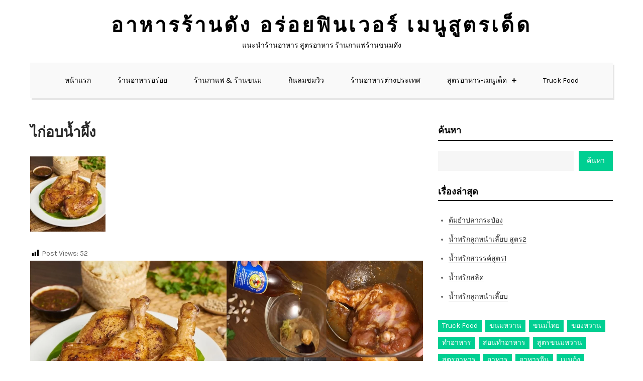

--- FILE ---
content_type: text/html; charset=UTF-8
request_url: https://www.handeerestaurant.com/%E0%B9%84%E0%B8%81%E0%B9%88%E0%B8%AD%E0%B8%9A%E0%B8%99%E0%B9%89%E0%B8%B3%E0%B8%9C%E0%B8%B6%E0%B9%89%E0%B8%87/
body_size: 16714
content:
<!DOCTYPE html> <html lang="th"><head>
	<meta charset="UTF-8">
	<meta name="viewport" content="width=device-width, initial-scale=1">
	<link rel="profile" href="https://gmpg.org/xfn/11">
	
<meta name='robots' content='index, follow, max-image-preview:large, max-snippet:-1, max-video-preview:-1' />

	<!-- This site is optimized with the Yoast SEO plugin v25.6 - https://yoast.com/wordpress/plugins/seo/ -->
	<title>ไก่อบน้ำผึ้ง - อาหารร้านดัง อร่อยฟินเวอร์ เมนูสูตรเด็ด</title>
	<meta name="description" content="อาหารร้านดัง อร่อยฟินเวอร์ เมนูสูตรเด็ด ร้านอาหารอร่อย ไก่อบน้ำผึ้ง อาหารร้านดัง อร่อยฟินเวอร์ เมนูสูตรเด็ด" />
	<link rel="canonical" href="https://www.handeerestaurant.com/ไก่อบน้ำผึ้ง/" />
	<meta property="og:locale" content="th_TH" />
	<meta property="og:type" content="article" />
	<meta property="og:title" content="ไก่อบน้ำผึ้ง - อาหารร้านดัง อร่อยฟินเวอร์ เมนูสูตรเด็ด" />
	<meta property="og:description" content="อาหารร้านดัง อร่อยฟินเวอร์ เมนูสูตรเด็ด ร้านอาหารอร่อย ไก่อบน้ำผึ้ง อาหารร้านดัง อร่อยฟินเวอร์ เมนูสูตรเด็ด" />
	<meta property="og:url" content="https://www.handeerestaurant.com/ไก่อบน้ำผึ้ง/" />
	<meta property="og:site_name" content="อาหารร้านดัง อร่อยฟินเวอร์ เมนูสูตรเด็ด" />
	<meta property="article:published_time" content="2024-02-27T07:23:32+00:00" />
	<meta property="og:image" content="https://www.handeerestaurant.com/wp-content/uploads/2024/02/8d3e868e6ded4816b91a850979daa982.webp" />
	<meta property="og:image:width" content="1706" />
	<meta property="og:image:height" content="1280" />
	<meta property="og:image:type" content="image/webp" />
	<meta name="author" content="คนหลังครัว" />
	<meta name="twitter:card" content="summary_large_image" />
	<meta name="twitter:label1" content="Written by" />
	<meta name="twitter:data1" content="คนหลังครัว" />
	<meta name="twitter:label2" content="Est. reading time" />
	<meta name="twitter:data2" content="2 นาที" />
	<script type="application/ld+json" class="yoast-schema-graph">{"@context":"https://schema.org","@graph":[{"@type":"WebPage","@id":"https://www.handeerestaurant.com/%e0%b9%84%e0%b8%81%e0%b9%88%e0%b8%ad%e0%b8%9a%e0%b8%99%e0%b9%89%e0%b8%b3%e0%b8%9c%e0%b8%b6%e0%b9%89%e0%b8%87/","url":"https://www.handeerestaurant.com/%e0%b9%84%e0%b8%81%e0%b9%88%e0%b8%ad%e0%b8%9a%e0%b8%99%e0%b9%89%e0%b8%b3%e0%b8%9c%e0%b8%b6%e0%b9%89%e0%b8%87/","name":"ไก่อบน้ำผึ้ง - อาหารร้านดัง อร่อยฟินเวอร์ เมนูสูตรเด็ด","isPartOf":{"@id":"https://www.handeerestaurant.com/#website"},"primaryImageOfPage":{"@id":"https://www.handeerestaurant.com/%e0%b9%84%e0%b8%81%e0%b9%88%e0%b8%ad%e0%b8%9a%e0%b8%99%e0%b9%89%e0%b8%b3%e0%b8%9c%e0%b8%b6%e0%b9%89%e0%b8%87/#primaryimage"},"image":{"@id":"https://www.handeerestaurant.com/%e0%b9%84%e0%b8%81%e0%b9%88%e0%b8%ad%e0%b8%9a%e0%b8%99%e0%b9%89%e0%b8%b3%e0%b8%9c%e0%b8%b6%e0%b9%89%e0%b8%87/#primaryimage"},"thumbnailUrl":"https://www.handeerestaurant.com/wp-content/uploads/2024/02/8d3e868e6ded4816b91a850979daa982.webp","datePublished":"2024-02-27T07:23:32+00:00","author":{"@id":"https://www.handeerestaurant.com/#/schema/person/bf597eb263095edb520dfd0e5badd76b"},"description":"อาหารร้านดัง อร่อยฟินเวอร์ เมนูสูตรเด็ด ร้านอาหารอร่อย ไก่อบน้ำผึ้ง อาหารร้านดัง อร่อยฟินเวอร์ เมนูสูตรเด็ด","breadcrumb":{"@id":"https://www.handeerestaurant.com/%e0%b9%84%e0%b8%81%e0%b9%88%e0%b8%ad%e0%b8%9a%e0%b8%99%e0%b9%89%e0%b8%b3%e0%b8%9c%e0%b8%b6%e0%b9%89%e0%b8%87/#breadcrumb"},"inLanguage":"th","potentialAction":[{"@type":"ReadAction","target":["https://www.handeerestaurant.com/%e0%b9%84%e0%b8%81%e0%b9%88%e0%b8%ad%e0%b8%9a%e0%b8%99%e0%b9%89%e0%b8%b3%e0%b8%9c%e0%b8%b6%e0%b9%89%e0%b8%87/"]}]},{"@type":"ImageObject","inLanguage":"th","@id":"https://www.handeerestaurant.com/%e0%b9%84%e0%b8%81%e0%b9%88%e0%b8%ad%e0%b8%9a%e0%b8%99%e0%b9%89%e0%b8%b3%e0%b8%9c%e0%b8%b6%e0%b9%89%e0%b8%87/#primaryimage","url":"https://www.handeerestaurant.com/wp-content/uploads/2024/02/8d3e868e6ded4816b91a850979daa982.webp","contentUrl":"https://www.handeerestaurant.com/wp-content/uploads/2024/02/8d3e868e6ded4816b91a850979daa982.webp","width":1706,"height":1280},{"@type":"BreadcrumbList","@id":"https://www.handeerestaurant.com/%e0%b9%84%e0%b8%81%e0%b9%88%e0%b8%ad%e0%b8%9a%e0%b8%99%e0%b9%89%e0%b8%b3%e0%b8%9c%e0%b8%b6%e0%b9%89%e0%b8%87/#breadcrumb","itemListElement":[{"@type":"ListItem","position":1,"name":"Home","item":"https://www.handeerestaurant.com/"},{"@type":"ListItem","position":2,"name":"ไก่อบน้ำผึ้ง"}]},{"@type":"WebSite","@id":"https://www.handeerestaurant.com/#website","url":"https://www.handeerestaurant.com/","name":"อาหารร้านดัง อร่อยฟินเวอร์ เมนูสูตรเด็ด","description":"แนะนำร้านอาหาร สูตรอาหาร ร้านกาแฟร้านขนมดัง","potentialAction":[{"@type":"SearchAction","target":{"@type":"EntryPoint","urlTemplate":"https://www.handeerestaurant.com/?s={search_term_string}"},"query-input":{"@type":"PropertyValueSpecification","valueRequired":true,"valueName":"search_term_string"}}],"inLanguage":"th"},{"@type":"Person","@id":"https://www.handeerestaurant.com/#/schema/person/bf597eb263095edb520dfd0e5badd76b","name":"คนหลังครัว","image":{"@type":"ImageObject","inLanguage":"th","@id":"https://www.handeerestaurant.com/#/schema/person/image/","url":"https://secure.gravatar.com/avatar/779e55cb2007d4bc70a27089c8d18df7?s=96&d=mm&r=g","contentUrl":"https://secure.gravatar.com/avatar/779e55cb2007d4bc70a27089c8d18df7?s=96&d=mm&r=g","caption":"คนหลังครัว"},"url":"https://www.handeerestaurant.com/author/mondayis_yesterday1213/"}]}</script>
	<!-- / Yoast SEO plugin. -->


<link rel='dns-prefetch' href='//fonts.googleapis.com' />
<link rel="alternate" type="application/rss+xml" title="อาหารร้านดัง อร่อยฟินเวอร์ เมนูสูตรเด็ด &raquo; ฟีด" href="https://www.handeerestaurant.com/feed/" />
<link rel="alternate" type="application/rss+xml" title="อาหารร้านดัง อร่อยฟินเวอร์ เมนูสูตรเด็ด &raquo; ฟีดความเห็น" href="https://www.handeerestaurant.com/comments/feed/" />
<script type="text/javascript">
/* <![CDATA[ */
window._wpemojiSettings = {"baseUrl":"https:\/\/s.w.org\/images\/core\/emoji\/15.0.3\/72x72\/","ext":".png","svgUrl":"https:\/\/s.w.org\/images\/core\/emoji\/15.0.3\/svg\/","svgExt":".svg","source":{"concatemoji":"https:\/\/www.handeerestaurant.com\/wp-includes\/js\/wp-emoji-release.min.js?ver=6.6.4"}};
/*! This file is auto-generated */
!function(i,n){var o,s,e;function c(e){try{var t={supportTests:e,timestamp:(new Date).valueOf()};sessionStorage.setItem(o,JSON.stringify(t))}catch(e){}}function p(e,t,n){e.clearRect(0,0,e.canvas.width,e.canvas.height),e.fillText(t,0,0);var t=new Uint32Array(e.getImageData(0,0,e.canvas.width,e.canvas.height).data),r=(e.clearRect(0,0,e.canvas.width,e.canvas.height),e.fillText(n,0,0),new Uint32Array(e.getImageData(0,0,e.canvas.width,e.canvas.height).data));return t.every(function(e,t){return e===r[t]})}function u(e,t,n){switch(t){case"flag":return n(e,"\ud83c\udff3\ufe0f\u200d\u26a7\ufe0f","\ud83c\udff3\ufe0f\u200b\u26a7\ufe0f")?!1:!n(e,"\ud83c\uddfa\ud83c\uddf3","\ud83c\uddfa\u200b\ud83c\uddf3")&&!n(e,"\ud83c\udff4\udb40\udc67\udb40\udc62\udb40\udc65\udb40\udc6e\udb40\udc67\udb40\udc7f","\ud83c\udff4\u200b\udb40\udc67\u200b\udb40\udc62\u200b\udb40\udc65\u200b\udb40\udc6e\u200b\udb40\udc67\u200b\udb40\udc7f");case"emoji":return!n(e,"\ud83d\udc26\u200d\u2b1b","\ud83d\udc26\u200b\u2b1b")}return!1}function f(e,t,n){var r="undefined"!=typeof WorkerGlobalScope&&self instanceof WorkerGlobalScope?new OffscreenCanvas(300,150):i.createElement("canvas"),a=r.getContext("2d",{willReadFrequently:!0}),o=(a.textBaseline="top",a.font="600 32px Arial",{});return e.forEach(function(e){o[e]=t(a,e,n)}),o}function t(e){var t=i.createElement("script");t.src=e,t.defer=!0,i.head.appendChild(t)}"undefined"!=typeof Promise&&(o="wpEmojiSettingsSupports",s=["flag","emoji"],n.supports={everything:!0,everythingExceptFlag:!0},e=new Promise(function(e){i.addEventListener("DOMContentLoaded",e,{once:!0})}),new Promise(function(t){var n=function(){try{var e=JSON.parse(sessionStorage.getItem(o));if("object"==typeof e&&"number"==typeof e.timestamp&&(new Date).valueOf()<e.timestamp+604800&&"object"==typeof e.supportTests)return e.supportTests}catch(e){}return null}();if(!n){if("undefined"!=typeof Worker&&"undefined"!=typeof OffscreenCanvas&&"undefined"!=typeof URL&&URL.createObjectURL&&"undefined"!=typeof Blob)try{var e="postMessage("+f.toString()+"("+[JSON.stringify(s),u.toString(),p.toString()].join(",")+"));",r=new Blob([e],{type:"text/javascript"}),a=new Worker(URL.createObjectURL(r),{name:"wpTestEmojiSupports"});return void(a.onmessage=function(e){c(n=e.data),a.terminate(),t(n)})}catch(e){}c(n=f(s,u,p))}t(n)}).then(function(e){for(var t in e)n.supports[t]=e[t],n.supports.everything=n.supports.everything&&n.supports[t],"flag"!==t&&(n.supports.everythingExceptFlag=n.supports.everythingExceptFlag&&n.supports[t]);n.supports.everythingExceptFlag=n.supports.everythingExceptFlag&&!n.supports.flag,n.DOMReady=!1,n.readyCallback=function(){n.DOMReady=!0}}).then(function(){return e}).then(function(){var e;n.supports.everything||(n.readyCallback(),(e=n.source||{}).concatemoji?t(e.concatemoji):e.wpemoji&&e.twemoji&&(t(e.twemoji),t(e.wpemoji)))}))}((window,document),window._wpemojiSettings);
/* ]]> */
</script>
<link rel='stylesheet' id='dashicons-css' href='https://www.handeerestaurant.com/wp-includes/css/dashicons.min.css?ver=6.6.4' type='text/css' media='all' />
<link rel='stylesheet' id='post-views-counter-frontend-css' href='https://www.handeerestaurant.com/wp-content/plugins/post-views-counter/css/frontend.css?ver=1.7.3' type='text/css' media='all' />
<style id='wp-emoji-styles-inline-css' type='text/css'>

	img.wp-smiley, img.emoji {
		display: inline !important;
		border: none !important;
		box-shadow: none !important;
		height: 1em !important;
		width: 1em !important;
		margin: 0 0.07em !important;
		vertical-align: -0.1em !important;
		background: none !important;
		padding: 0 !important;
	}
</style>
<link rel='stylesheet' id='wp-block-library-css' href='https://www.handeerestaurant.com/wp-includes/css/dist/block-library/style.min.css?ver=6.6.4' type='text/css' media='all' />
<style id='wp-block-library-theme-inline-css' type='text/css'>
.wp-block-audio :where(figcaption){color:#555;font-size:13px;text-align:center}.is-dark-theme .wp-block-audio :where(figcaption){color:#ffffffa6}.wp-block-audio{margin:0 0 1em}.wp-block-code{border:1px solid #ccc;border-radius:4px;font-family:Menlo,Consolas,monaco,monospace;padding:.8em 1em}.wp-block-embed :where(figcaption){color:#555;font-size:13px;text-align:center}.is-dark-theme .wp-block-embed :where(figcaption){color:#ffffffa6}.wp-block-embed{margin:0 0 1em}.blocks-gallery-caption{color:#555;font-size:13px;text-align:center}.is-dark-theme .blocks-gallery-caption{color:#ffffffa6}:root :where(.wp-block-image figcaption){color:#555;font-size:13px;text-align:center}.is-dark-theme :root :where(.wp-block-image figcaption){color:#ffffffa6}.wp-block-image{margin:0 0 1em}.wp-block-pullquote{border-bottom:4px solid;border-top:4px solid;color:currentColor;margin-bottom:1.75em}.wp-block-pullquote cite,.wp-block-pullquote footer,.wp-block-pullquote__citation{color:currentColor;font-size:.8125em;font-style:normal;text-transform:uppercase}.wp-block-quote{border-left:.25em solid;margin:0 0 1.75em;padding-left:1em}.wp-block-quote cite,.wp-block-quote footer{color:currentColor;font-size:.8125em;font-style:normal;position:relative}.wp-block-quote.has-text-align-right{border-left:none;border-right:.25em solid;padding-left:0;padding-right:1em}.wp-block-quote.has-text-align-center{border:none;padding-left:0}.wp-block-quote.is-large,.wp-block-quote.is-style-large,.wp-block-quote.is-style-plain{border:none}.wp-block-search .wp-block-search__label{font-weight:700}.wp-block-search__button{border:1px solid #ccc;padding:.375em .625em}:where(.wp-block-group.has-background){padding:1.25em 2.375em}.wp-block-separator.has-css-opacity{opacity:.4}.wp-block-separator{border:none;border-bottom:2px solid;margin-left:auto;margin-right:auto}.wp-block-separator.has-alpha-channel-opacity{opacity:1}.wp-block-separator:not(.is-style-wide):not(.is-style-dots){width:100px}.wp-block-separator.has-background:not(.is-style-dots){border-bottom:none;height:1px}.wp-block-separator.has-background:not(.is-style-wide):not(.is-style-dots){height:2px}.wp-block-table{margin:0 0 1em}.wp-block-table td,.wp-block-table th{word-break:normal}.wp-block-table :where(figcaption){color:#555;font-size:13px;text-align:center}.is-dark-theme .wp-block-table :where(figcaption){color:#ffffffa6}.wp-block-video :where(figcaption){color:#555;font-size:13px;text-align:center}.is-dark-theme .wp-block-video :where(figcaption){color:#ffffffa6}.wp-block-video{margin:0 0 1em}:root :where(.wp-block-template-part.has-background){margin-bottom:0;margin-top:0;padding:1.25em 2.375em}
</style>
<style id='classic-theme-styles-inline-css' type='text/css'>
/*! This file is auto-generated */
.wp-block-button__link{color:#fff;background-color:#32373c;border-radius:9999px;box-shadow:none;text-decoration:none;padding:calc(.667em + 2px) calc(1.333em + 2px);font-size:1.125em}.wp-block-file__button{background:#32373c;color:#fff;text-decoration:none}
</style>
<style id='global-styles-inline-css' type='text/css'>
:root{--wp--preset--aspect-ratio--square: 1;--wp--preset--aspect-ratio--4-3: 4/3;--wp--preset--aspect-ratio--3-4: 3/4;--wp--preset--aspect-ratio--3-2: 3/2;--wp--preset--aspect-ratio--2-3: 2/3;--wp--preset--aspect-ratio--16-9: 16/9;--wp--preset--aspect-ratio--9-16: 9/16;--wp--preset--color--black: #000000;--wp--preset--color--cyan-bluish-gray: #abb8c3;--wp--preset--color--white: #ffffff;--wp--preset--color--pale-pink: #f78da7;--wp--preset--color--vivid-red: #cf2e2e;--wp--preset--color--luminous-vivid-orange: #ff6900;--wp--preset--color--luminous-vivid-amber: #fcb900;--wp--preset--color--light-green-cyan: #7bdcb5;--wp--preset--color--vivid-green-cyan: #00d084;--wp--preset--color--pale-cyan-blue: #8ed1fc;--wp--preset--color--vivid-cyan-blue: #0693e3;--wp--preset--color--vivid-purple: #9b51e0;--wp--preset--color--tan: #E6DBAD;--wp--preset--color--yellow: #FDE64B;--wp--preset--color--orange: #ED7014;--wp--preset--color--red: #D0312D;--wp--preset--color--pink: #b565a7;--wp--preset--color--purple: #A32CC4;--wp--preset--color--blue: #3A43BA;--wp--preset--color--green: #3BB143;--wp--preset--color--brown: #231709;--wp--preset--color--grey: #6C626D;--wp--preset--gradient--vivid-cyan-blue-to-vivid-purple: linear-gradient(135deg,rgba(6,147,227,1) 0%,rgb(155,81,224) 100%);--wp--preset--gradient--light-green-cyan-to-vivid-green-cyan: linear-gradient(135deg,rgb(122,220,180) 0%,rgb(0,208,130) 100%);--wp--preset--gradient--luminous-vivid-amber-to-luminous-vivid-orange: linear-gradient(135deg,rgba(252,185,0,1) 0%,rgba(255,105,0,1) 100%);--wp--preset--gradient--luminous-vivid-orange-to-vivid-red: linear-gradient(135deg,rgba(255,105,0,1) 0%,rgb(207,46,46) 100%);--wp--preset--gradient--very-light-gray-to-cyan-bluish-gray: linear-gradient(135deg,rgb(238,238,238) 0%,rgb(169,184,195) 100%);--wp--preset--gradient--cool-to-warm-spectrum: linear-gradient(135deg,rgb(74,234,220) 0%,rgb(151,120,209) 20%,rgb(207,42,186) 40%,rgb(238,44,130) 60%,rgb(251,105,98) 80%,rgb(254,248,76) 100%);--wp--preset--gradient--blush-light-purple: linear-gradient(135deg,rgb(255,206,236) 0%,rgb(152,150,240) 100%);--wp--preset--gradient--blush-bordeaux: linear-gradient(135deg,rgb(254,205,165) 0%,rgb(254,45,45) 50%,rgb(107,0,62) 100%);--wp--preset--gradient--luminous-dusk: linear-gradient(135deg,rgb(255,203,112) 0%,rgb(199,81,192) 50%,rgb(65,88,208) 100%);--wp--preset--gradient--pale-ocean: linear-gradient(135deg,rgb(255,245,203) 0%,rgb(182,227,212) 50%,rgb(51,167,181) 100%);--wp--preset--gradient--electric-grass: linear-gradient(135deg,rgb(202,248,128) 0%,rgb(113,206,126) 100%);--wp--preset--gradient--midnight: linear-gradient(135deg,rgb(2,3,129) 0%,rgb(40,116,252) 100%);--wp--preset--font-size--small: 12px;--wp--preset--font-size--medium: 20px;--wp--preset--font-size--large: 36px;--wp--preset--font-size--x-large: 42px;--wp--preset--font-size--regular: 16px;--wp--preset--font-size--larger: 36px;--wp--preset--font-size--huge: 48px;--wp--preset--spacing--20: 0.44rem;--wp--preset--spacing--30: 0.67rem;--wp--preset--spacing--40: 1rem;--wp--preset--spacing--50: 1.5rem;--wp--preset--spacing--60: 2.25rem;--wp--preset--spacing--70: 3.38rem;--wp--preset--spacing--80: 5.06rem;--wp--preset--shadow--natural: 6px 6px 9px rgba(0, 0, 0, 0.2);--wp--preset--shadow--deep: 12px 12px 50px rgba(0, 0, 0, 0.4);--wp--preset--shadow--sharp: 6px 6px 0px rgba(0, 0, 0, 0.2);--wp--preset--shadow--outlined: 6px 6px 0px -3px rgba(255, 255, 255, 1), 6px 6px rgba(0, 0, 0, 1);--wp--preset--shadow--crisp: 6px 6px 0px rgba(0, 0, 0, 1);}:where(.is-layout-flex){gap: 0.5em;}:where(.is-layout-grid){gap: 0.5em;}body .is-layout-flex{display: flex;}.is-layout-flex{flex-wrap: wrap;align-items: center;}.is-layout-flex > :is(*, div){margin: 0;}body .is-layout-grid{display: grid;}.is-layout-grid > :is(*, div){margin: 0;}:where(.wp-block-columns.is-layout-flex){gap: 2em;}:where(.wp-block-columns.is-layout-grid){gap: 2em;}:where(.wp-block-post-template.is-layout-flex){gap: 1.25em;}:where(.wp-block-post-template.is-layout-grid){gap: 1.25em;}.has-black-color{color: var(--wp--preset--color--black) !important;}.has-cyan-bluish-gray-color{color: var(--wp--preset--color--cyan-bluish-gray) !important;}.has-white-color{color: var(--wp--preset--color--white) !important;}.has-pale-pink-color{color: var(--wp--preset--color--pale-pink) !important;}.has-vivid-red-color{color: var(--wp--preset--color--vivid-red) !important;}.has-luminous-vivid-orange-color{color: var(--wp--preset--color--luminous-vivid-orange) !important;}.has-luminous-vivid-amber-color{color: var(--wp--preset--color--luminous-vivid-amber) !important;}.has-light-green-cyan-color{color: var(--wp--preset--color--light-green-cyan) !important;}.has-vivid-green-cyan-color{color: var(--wp--preset--color--vivid-green-cyan) !important;}.has-pale-cyan-blue-color{color: var(--wp--preset--color--pale-cyan-blue) !important;}.has-vivid-cyan-blue-color{color: var(--wp--preset--color--vivid-cyan-blue) !important;}.has-vivid-purple-color{color: var(--wp--preset--color--vivid-purple) !important;}.has-black-background-color{background-color: var(--wp--preset--color--black) !important;}.has-cyan-bluish-gray-background-color{background-color: var(--wp--preset--color--cyan-bluish-gray) !important;}.has-white-background-color{background-color: var(--wp--preset--color--white) !important;}.has-pale-pink-background-color{background-color: var(--wp--preset--color--pale-pink) !important;}.has-vivid-red-background-color{background-color: var(--wp--preset--color--vivid-red) !important;}.has-luminous-vivid-orange-background-color{background-color: var(--wp--preset--color--luminous-vivid-orange) !important;}.has-luminous-vivid-amber-background-color{background-color: var(--wp--preset--color--luminous-vivid-amber) !important;}.has-light-green-cyan-background-color{background-color: var(--wp--preset--color--light-green-cyan) !important;}.has-vivid-green-cyan-background-color{background-color: var(--wp--preset--color--vivid-green-cyan) !important;}.has-pale-cyan-blue-background-color{background-color: var(--wp--preset--color--pale-cyan-blue) !important;}.has-vivid-cyan-blue-background-color{background-color: var(--wp--preset--color--vivid-cyan-blue) !important;}.has-vivid-purple-background-color{background-color: var(--wp--preset--color--vivid-purple) !important;}.has-black-border-color{border-color: var(--wp--preset--color--black) !important;}.has-cyan-bluish-gray-border-color{border-color: var(--wp--preset--color--cyan-bluish-gray) !important;}.has-white-border-color{border-color: var(--wp--preset--color--white) !important;}.has-pale-pink-border-color{border-color: var(--wp--preset--color--pale-pink) !important;}.has-vivid-red-border-color{border-color: var(--wp--preset--color--vivid-red) !important;}.has-luminous-vivid-orange-border-color{border-color: var(--wp--preset--color--luminous-vivid-orange) !important;}.has-luminous-vivid-amber-border-color{border-color: var(--wp--preset--color--luminous-vivid-amber) !important;}.has-light-green-cyan-border-color{border-color: var(--wp--preset--color--light-green-cyan) !important;}.has-vivid-green-cyan-border-color{border-color: var(--wp--preset--color--vivid-green-cyan) !important;}.has-pale-cyan-blue-border-color{border-color: var(--wp--preset--color--pale-cyan-blue) !important;}.has-vivid-cyan-blue-border-color{border-color: var(--wp--preset--color--vivid-cyan-blue) !important;}.has-vivid-purple-border-color{border-color: var(--wp--preset--color--vivid-purple) !important;}.has-vivid-cyan-blue-to-vivid-purple-gradient-background{background: var(--wp--preset--gradient--vivid-cyan-blue-to-vivid-purple) !important;}.has-light-green-cyan-to-vivid-green-cyan-gradient-background{background: var(--wp--preset--gradient--light-green-cyan-to-vivid-green-cyan) !important;}.has-luminous-vivid-amber-to-luminous-vivid-orange-gradient-background{background: var(--wp--preset--gradient--luminous-vivid-amber-to-luminous-vivid-orange) !important;}.has-luminous-vivid-orange-to-vivid-red-gradient-background{background: var(--wp--preset--gradient--luminous-vivid-orange-to-vivid-red) !important;}.has-very-light-gray-to-cyan-bluish-gray-gradient-background{background: var(--wp--preset--gradient--very-light-gray-to-cyan-bluish-gray) !important;}.has-cool-to-warm-spectrum-gradient-background{background: var(--wp--preset--gradient--cool-to-warm-spectrum) !important;}.has-blush-light-purple-gradient-background{background: var(--wp--preset--gradient--blush-light-purple) !important;}.has-blush-bordeaux-gradient-background{background: var(--wp--preset--gradient--blush-bordeaux) !important;}.has-luminous-dusk-gradient-background{background: var(--wp--preset--gradient--luminous-dusk) !important;}.has-pale-ocean-gradient-background{background: var(--wp--preset--gradient--pale-ocean) !important;}.has-electric-grass-gradient-background{background: var(--wp--preset--gradient--electric-grass) !important;}.has-midnight-gradient-background{background: var(--wp--preset--gradient--midnight) !important;}.has-small-font-size{font-size: var(--wp--preset--font-size--small) !important;}.has-medium-font-size{font-size: var(--wp--preset--font-size--medium) !important;}.has-large-font-size{font-size: var(--wp--preset--font-size--large) !important;}.has-x-large-font-size{font-size: var(--wp--preset--font-size--x-large) !important;}
:where(.wp-block-post-template.is-layout-flex){gap: 1.25em;}:where(.wp-block-post-template.is-layout-grid){gap: 1.25em;}
:where(.wp-block-columns.is-layout-flex){gap: 2em;}:where(.wp-block-columns.is-layout-grid){gap: 2em;}
:root :where(.wp-block-pullquote){font-size: 1.5em;line-height: 1.6;}
</style>
<link rel='stylesheet' id='advanced-related-posts-css' href='https://www.handeerestaurant.com/wp-content/plugins/advanced-related-posts/public/css/advanced-related-posts-public.css?ver=1.9.1' type='text/css' media='all' />
<link rel='stylesheet' id='elastic-blog-google-fonts-css' href='https://fonts.googleapis.com/css?family=Oxygen%3A400%2C600%2C700%7CLato%3A400%2C600%2C700&#038;subset=latin%2Clatin-ext' type='text/css' media='all' />
<link rel='stylesheet' id='fontawesome-all-css' href='https://www.handeerestaurant.com/wp-content/themes/elastic-blog/assets/css/all.min.css?ver=4.7.0' type='text/css' media='all' />
<link rel='stylesheet' id='elastic-blog-blocks-css' href='https://www.handeerestaurant.com/wp-content/themes/elastic-blog/assets/css/blocks.min.css?ver=6.6.4' type='text/css' media='all' />
<link rel='stylesheet' id='elastic-blog-style-css' href='https://www.handeerestaurant.com/wp-content/themes/shade-blog/style.css?ver=6.6.4' type='text/css' media='all' />
<link rel='stylesheet' id='shade-blog-style-parent-css' href='https://www.handeerestaurant.com/wp-content/themes/elastic-blog/style.css?ver=6.6.4' type='text/css' media='all' />
<link rel='stylesheet' id='shade-blog-style-css' href='https://www.handeerestaurant.com/wp-content/themes/shade-blog/style.css?ver=1.0' type='text/css' media='all' />
<link rel='stylesheet' id='shade-blog-fonts-css' href='https://fonts.googleapis.com/css?family=Karla%3A400%2C500%2C600%2C700&#038;subset=latin%2Clatin-ext' type='text/css' media='all' />
<script type="text/javascript" id="post-views-counter-frontend-js-before">
/* <![CDATA[ */
var pvcArgsFrontend = {"mode":"js","postID":1051,"requestURL":"https:\/\/www.handeerestaurant.com\/wp-admin\/admin-ajax.php","nonce":"61b74c65dc","dataStorage":"cookies","multisite":false,"path":"\/","domain":""};
/* ]]> */
</script>
<script type="text/javascript" src="https://www.handeerestaurant.com/wp-content/plugins/post-views-counter/js/frontend.js?ver=1.7.3" id="post-views-counter-frontend-js"></script>
<script type="text/javascript" src="https://www.handeerestaurant.com/wp-includes/js/jquery/jquery.min.js?ver=3.7.1" id="jquery-core-js"></script>
<script type="text/javascript" src="https://www.handeerestaurant.com/wp-includes/js/jquery/jquery-migrate.min.js?ver=3.4.1" id="jquery-migrate-js"></script>
<link rel="https://api.w.org/" href="https://www.handeerestaurant.com/wp-json/" /><link rel="alternate" title="JSON" type="application/json" href="https://www.handeerestaurant.com/wp-json/wp/v2/posts/1051" /><link rel="EditURI" type="application/rsd+xml" title="RSD" href="https://www.handeerestaurant.com/xmlrpc.php?rsd" />
<meta name="generator" content="WordPress 6.6.4" />
<link rel='shortlink' href='https://www.handeerestaurant.com/?p=1051' />
<link rel="alternate" title="oEmbed (JSON)" type="application/json+oembed" href="https://www.handeerestaurant.com/wp-json/oembed/1.0/embed?url=https%3A%2F%2Fwww.handeerestaurant.com%2F%25e0%25b9%2584%25e0%25b8%2581%25e0%25b9%2588%25e0%25b8%25ad%25e0%25b8%259a%25e0%25b8%2599%25e0%25b9%2589%25e0%25b8%25b3%25e0%25b8%259c%25e0%25b8%25b6%25e0%25b9%2589%25e0%25b8%2587%2F" />
<link rel="alternate" title="oEmbed (XML)" type="text/xml+oembed" href="https://www.handeerestaurant.com/wp-json/oembed/1.0/embed?url=https%3A%2F%2Fwww.handeerestaurant.com%2F%25e0%25b9%2584%25e0%25b8%2581%25e0%25b9%2588%25e0%25b8%25ad%25e0%25b8%259a%25e0%25b8%2599%25e0%25b9%2589%25e0%25b8%25b3%25e0%25b8%259c%25e0%25b8%25b6%25e0%25b9%2589%25e0%25b8%2587%2F&#038;format=xml" />
</head>

<body class="post-template-default single single-post postid-1051 single-format-standard group-blog right-sidebar">

<div id="page" class="site"><a class="skip-link screen-reader-text" href="#content">Skip to content</a>		<header id="masthead" class="site-header" role="banner">    <div class="wrapper">
        <div class="site-branding">
            <div class="site-logo">
                            </div><!-- .site-logo -->

            <div id="site-identity">
                <h1 class="site-title">
                    <a href="https://www.handeerestaurant.com/" rel="home">  อาหารร้านดัง อร่อยฟินเวอร์ เมนูสูตรเด็ด</a>
                </h1>

                                    <p class="site-description">แนะนำร้านอาหาร สูตรอาหาร ร้านกาแฟร้านขนมดัง</p>
                            </div><!-- #site-identity -->
        </div> <!-- .site-branding -->

        <nav id="site-navigation" class="main-navigation" role="navigation" aria-label="Primary Menu">
            <button type="button" class="menu-toggle">
                <span class="icon-bar"></span>
                <span class="icon-bar"></span>
                <span class="icon-bar"></span>
            </button>

            <ul id="primary-menu" class="nav-menu"><li id="menu-item-54" class="menu-item menu-item-type-custom menu-item-object-custom menu-item-home menu-item-54"><a href="https://www.handeerestaurant.com">หน้าแรก</a></li>
<li id="menu-item-29" class="menu-item menu-item-type-taxonomy menu-item-object-category current-post-ancestor current-menu-parent current-post-parent menu-item-29"><a href="https://www.handeerestaurant.com/category/%e0%b8%a3%e0%b9%89%e0%b8%b2%e0%b8%99%e0%b8%ad%e0%b8%b2%e0%b8%ab%e0%b8%b2%e0%b8%a3%e0%b8%ad%e0%b8%a3%e0%b9%88%e0%b8%ad%e0%b8%a2/">ร้านอาหารอร่อย</a></li>
<li id="menu-item-28" class="menu-item menu-item-type-taxonomy menu-item-object-category menu-item-28"><a href="https://www.handeerestaurant.com/category/%e0%b8%82%e0%b8%99%e0%b8%a1%e0%b8%ab%e0%b8%a7%e0%b8%b2%e0%b8%99-%e0%b8%81%e0%b8%b2%e0%b9%81%e0%b8%9f%e0%b8%ad%e0%b8%a3%e0%b9%88%e0%b8%ad%e0%b8%a2-%e0%b8%9a%e0%b8%a3%e0%b8%a3%e0%b8%a2%e0%b8%b2%e0%b8%81/">ร้านกาแฟ &amp; ร้านขนม</a></li>
<li id="menu-item-27" class="menu-item menu-item-type-taxonomy menu-item-object-category menu-item-27"><a href="https://www.handeerestaurant.com/category/%e0%b8%81%e0%b8%b4%e0%b8%99%e0%b8%a5%e0%b8%a1%e0%b8%8a%e0%b8%a1%e0%b8%a7%e0%b8%b4%e0%b8%a7/">กินลมชมวิว</a></li>
<li id="menu-item-30" class="menu-item menu-item-type-taxonomy menu-item-object-category menu-item-30"><a href="https://www.handeerestaurant.com/category/%e0%b8%a3%e0%b9%89%e0%b8%b2%e0%b8%99%e0%b8%ad%e0%b8%b2%e0%b8%ab%e0%b8%b2%e0%b8%a3%e0%b8%95%e0%b9%88%e0%b8%b2%e0%b8%87%e0%b8%9b%e0%b8%a3%e0%b8%b0%e0%b9%80%e0%b8%97%e0%b8%a8-%e0%b9%81%e0%b8%99%e0%b8%b0/">ร้านอาหารต่างประเทศ</a></li>
<li id="menu-item-297" class="menu-item menu-item-type-taxonomy menu-item-object-category current-post-ancestor current-menu-parent current-post-parent menu-item-has-children menu-item-297"><a href="https://www.handeerestaurant.com/category/%e0%b8%a3%e0%b8%a7%e0%b8%a1%e0%b8%aa%e0%b8%b9%e0%b8%95%e0%b8%a3%e0%b8%aa%e0%b8%b9%e0%b8%95%e0%b8%a3%e0%b8%ad%e0%b8%b2%e0%b8%ab%e0%b8%b2%e0%b8%a3/">สูตรอาหาร-เมนูเด็ด</a>
<ul class="sub-menu">
	<li id="menu-item-299" class="menu-item menu-item-type-taxonomy menu-item-object-category menu-item-299"><a href="https://www.handeerestaurant.com/category/%e0%b8%a3%e0%b8%a7%e0%b8%a1%e0%b8%aa%e0%b8%b9%e0%b8%95%e0%b8%a3%e0%b8%aa%e0%b8%b9%e0%b8%95%e0%b8%a3%e0%b8%ad%e0%b8%b2%e0%b8%ab%e0%b8%b2%e0%b8%a3/%e0%b8%aa%e0%b8%b9%e0%b8%95%e0%b8%a3%e0%b9%80%e0%b8%a1%e0%b8%99%e0%b8%b9%e0%b8%ad%e0%b8%b2%e0%b8%ab%e0%b8%b2%e0%b8%a3%e0%b8%88%e0%b8%b5%e0%b8%99/">อาหารจีน</a></li>
	<li id="menu-item-301" class="menu-item menu-item-type-taxonomy menu-item-object-category menu-item-301"><a href="https://www.handeerestaurant.com/category/%e0%b8%a3%e0%b8%a7%e0%b8%a1%e0%b8%aa%e0%b8%b9%e0%b8%95%e0%b8%a3%e0%b8%aa%e0%b8%b9%e0%b8%95%e0%b8%a3%e0%b8%ad%e0%b8%b2%e0%b8%ab%e0%b8%b2%e0%b8%a3/%e0%b8%ad%e0%b8%b2%e0%b8%ab%e0%b8%b2%e0%b8%a3%e0%b8%ad%e0%b8%b4%e0%b8%aa%e0%b8%b2%e0%b8%99/">อาหารอิสาน</a></li>
	<li id="menu-item-305" class="menu-item menu-item-type-taxonomy menu-item-object-category menu-item-305"><a href="https://www.handeerestaurant.com/category/%e0%b8%a3%e0%b8%a7%e0%b8%a1%e0%b8%aa%e0%b8%b9%e0%b8%95%e0%b8%a3%e0%b8%aa%e0%b8%b9%e0%b8%95%e0%b8%a3%e0%b8%ad%e0%b8%b2%e0%b8%ab%e0%b8%b2%e0%b8%a3/%e0%b8%aa%e0%b8%b9%e0%b8%95%e0%b8%a3%e0%b8%ad%e0%b8%b2%e0%b8%ab%e0%b8%b2%e0%b8%a3%e0%b8%9c%e0%b8%b1%e0%b8%94%e0%b9%80%e0%b8%a1%e0%b8%99%e0%b8%b9%e0%b8%97%e0%b8%ad%e0%b8%94/">เมนูผัด-ทอด</a></li>
	<li id="menu-item-302" class="menu-item menu-item-type-taxonomy menu-item-object-category menu-item-302"><a href="https://www.handeerestaurant.com/category/%e0%b8%a3%e0%b8%a7%e0%b8%a1%e0%b8%aa%e0%b8%b9%e0%b8%95%e0%b8%a3%e0%b8%aa%e0%b8%b9%e0%b8%95%e0%b8%a3%e0%b8%ad%e0%b8%b2%e0%b8%ab%e0%b8%b2%e0%b8%a3/%e0%b8%aa%e0%b8%b9%e0%b8%95%e0%b8%a3%e0%b8%95%e0%b9%89%e0%b8%a1%e0%b8%95%e0%b8%b8%e0%b9%8b%e0%b8%99%e0%b9%81%e0%b8%81%e0%b8%87%e0%b8%8b%e0%b8%b8%e0%b8%9b/">ต้ม-ตุ๋น-แกง-ซุป</a></li>
	<li id="menu-item-304" class="menu-item menu-item-type-taxonomy menu-item-object-category current-post-ancestor current-menu-parent current-post-parent menu-item-304"><a href="https://www.handeerestaurant.com/category/%e0%b8%a3%e0%b8%a7%e0%b8%a1%e0%b8%aa%e0%b8%b9%e0%b8%95%e0%b8%a3%e0%b8%aa%e0%b8%b9%e0%b8%95%e0%b8%a3%e0%b8%ad%e0%b8%b2%e0%b8%ab%e0%b8%b2%e0%b8%a3/%e0%b9%80%e0%b8%a1%e0%b8%99%e0%b8%b9%e0%b8%9b%e0%b8%b4%e0%b9%89%e0%b8%87-%e0%b8%a2%e0%b9%88%e0%b8%b2%e0%b8%87-%e0%b8%ad%e0%b8%9a/">เมนูปิ้ง-ย่าง อบ</a></li>
	<li id="menu-item-306" class="menu-item menu-item-type-taxonomy menu-item-object-category menu-item-306"><a href="https://www.handeerestaurant.com/category/%e0%b8%a3%e0%b8%a7%e0%b8%a1%e0%b8%aa%e0%b8%b9%e0%b8%95%e0%b8%a3%e0%b8%aa%e0%b8%b9%e0%b8%95%e0%b8%a3%e0%b8%ad%e0%b8%b2%e0%b8%ab%e0%b8%b2%e0%b8%a3/%e0%b9%80%e0%b8%a1%e0%b8%99%e0%b8%b9%e0%b8%a2%e0%b8%b3-%e0%b9%80%e0%b8%aa%e0%b9%89%e0%b8%99-%e0%b8%81%e0%b9%8b%e0%b8%a7%e0%b8%a2%e0%b9%80%e0%b8%95%e0%b8%b5%e0%b8%a2%e0%b8%a7/">เมนูยำ-เส้น</a></li>
	<li id="menu-item-300" class="menu-item menu-item-type-taxonomy menu-item-object-category menu-item-300"><a href="https://www.handeerestaurant.com/category/%e0%b8%a3%e0%b8%a7%e0%b8%a1%e0%b8%aa%e0%b8%b9%e0%b8%95%e0%b8%a3%e0%b8%aa%e0%b8%b9%e0%b8%95%e0%b8%a3%e0%b8%ad%e0%b8%b2%e0%b8%ab%e0%b8%b2%e0%b8%a3/%e0%b8%aa%e0%b8%b9%e0%b8%95%e0%b8%a3%e0%b9%80%e0%b8%a1%e0%b8%99%e0%b8%b9%e0%b8%ad%e0%b8%b2%e0%b8%ab%e0%b8%b2%e0%b8%a3%e0%b8%9b%e0%b9%88%e0%b8%b2/">อาหารป่า</a></li>
	<li id="menu-item-508" class="menu-item menu-item-type-taxonomy menu-item-object-category menu-item-508"><a href="https://www.handeerestaurant.com/category/%e0%b8%99%e0%b9%89%e0%b8%b3%e0%b8%9e%e0%b8%a3%e0%b8%b4%e0%b8%81/">น้ำพริก</a></li>
	<li id="menu-item-323" class="menu-item menu-item-type-taxonomy menu-item-object-category menu-item-323"><a href="https://www.handeerestaurant.com/category/%e0%b8%a3%e0%b8%a7%e0%b8%a1%e0%b8%aa%e0%b8%b9%e0%b8%95%e0%b8%a3%e0%b8%aa%e0%b8%b9%e0%b8%95%e0%b8%a3%e0%b8%ad%e0%b8%b2%e0%b8%ab%e0%b8%b2%e0%b8%a3/%e0%b8%aa%e0%b8%b9%e0%b8%95%e0%b8%a3%e0%b8%82%e0%b8%99%e0%b8%a1-%e0%b8%82%e0%b8%ad%e0%b8%87%e0%b8%ab%e0%b8%a7%e0%b8%b2%e0%b8%99-%e0%b8%97%e0%b8%b3%e0%b9%80%e0%b8%87-%e0%b8%97%e0%b8%b3%e0%b8%82/">สูตรขนม-ของหวาน</a></li>
</ul>
</li>
<li id="menu-item-37" class="menu-item menu-item-type-taxonomy menu-item-object-category menu-item-37"><a href="https://www.handeerestaurant.com/category/%e0%b8%aa%e0%b8%b9%e0%b8%95%e0%b8%a3%e0%b8%ad%e0%b8%b2%e0%b8%ab%e0%b8%b2%e0%b8%a3-truck-food/">Truck Food</a></li>
</ul>        </nav><!-- #site-navigation -->
    </div><!-- .wrapper -->
		</header> <!-- header ends here -->	<div id="content" class="site-content">
	
        <div id="header-image">
                    </div><!-- #header-image -->
        <div class="wrapper"><div class="section-gap clear">	<div id="primary" class="content-area">
		<main id="main" class="site-main" role="main">

		
<article id="post-1051" class="post-1051 post type-post status-publish format-standard has-post-thumbnail hentry category-3 category-8 category-186 tag-397 tag-373 tag-217 tag-391">
	<div class="single-post-title">
		<h1>ไก่อบน้ำผึ้ง</h1>
	</div><!-- .single-post-title -->

			<div class="single-featured-image">
			<img width="150" height="150" src="https://www.handeerestaurant.com/wp-content/uploads/2024/02/8d3e868e6ded4816b91a850979daa982-150x150.webp" class="attachment-post-thumbnail size-post-thumbnail wp-post-image" alt="" decoding="async" />		</div><!-- .single-featured-image -->
	
	<div class="single-entry-content">
		<div class="post-views content-post post-1051 entry-meta load-static">
				<span class="post-views-icon dashicons dashicons-chart-bar"></span> <span class="post-views-label">Post Views:</span> <span class="post-views-count">52</span>
			</div><p><img fetchpriority="high" decoding="async" class="alignnone size-full wp-image-1052" src="https://www.handeerestaurant.com/wp-content/uploads/2024/02/83e265b3bc96485c99b233063e331a38.webp" alt="" width="1600" height="788" srcset="https://www.handeerestaurant.com/wp-content/uploads/2024/02/83e265b3bc96485c99b233063e331a38.webp 1600w, https://www.handeerestaurant.com/wp-content/uploads/2024/02/83e265b3bc96485c99b233063e331a38-300x148.webp 300w, https://www.handeerestaurant.com/wp-content/uploads/2024/02/83e265b3bc96485c99b233063e331a38-1024x504.webp 1024w, https://www.handeerestaurant.com/wp-content/uploads/2024/02/83e265b3bc96485c99b233063e331a38-768x378.webp 768w, https://www.handeerestaurant.com/wp-content/uploads/2024/02/83e265b3bc96485c99b233063e331a38-1536x756.webp 1536w" sizes="(max-width: 1600px) 100vw, 1600px" /></p>
<p>&nbsp;</p>
<p><strong>วัตถุดิบ</strong></p>
<ol>
<li>น่องไก่ติดสะโพก 2 ชิ้น</li>
<li>รากผักชีสับ 5 ราก</li>
<li>กระเทียม 15 กรัม</li>
<li>พริกไทยป่น 2 ช้อนชา</li>
<li>น้ำตาลปี๊บ 1 ช้อนโต๊ะ</li>
<li>น้ำผึ้งเวชพงศ์ 3 ช้อนโต๊ะ</li>
<li>นมสดจืด 2 ช้อนโต๊ะ</li>
<li>ซีอิ๊วดำ ½ ช้อนโต๊ะ</li>
<li>ซีอิ๊วขาว 2 ช้อนโต๊ะ</li>
<li>ซอสหอยนางรม 2 ช้อนโต๊ะ</li>
<li>น้ำมันพืช 1 ช้อนโต๊ะ</li>
<li>ผักกวางตุ้งฮ่องเต้ลวก 50 กรัม (สำหรับเสิร์ฟคู่ ใส่หรือไม่ใส่ก็ได้)</li>
<li>แครอทหั่นแท่งลวก 30 กรัม (สำหรับเสิร์ฟคู่ ใส่หรือไม่ใส่ก็ได้)</li>
<li>ข้าวเหนียวตามชอบ</li>
<li>น้ำจิ้มแจ่วตามชอบ</li>
</ol>
<p>&nbsp;</p>
<p><strong>วิธีทำ</strong></p>
<p><strong>STEP 1 : หมักไก่</strong></p>
<ul>
<li>นำรากผักชี และกระเทียมมาโขลกให้ละเอียด</li>
<li>นำ พริกไทยป่น น้ำตาลปี๊บ น้ำผึ้งเวชพงศ์ นมสดจืด ซีอิ๊วดำ ซีอิ๊วขาว ซอสหอยนางรม และรากผักชี กับกระเทียมที่โขลกไว้มาผสมให้เข้ากัน</li>
<li>นำสะโพกไก่ติดน่องลงมาคลุกเคล้าให้เข้ากัน แล้วนำไปหมัก 2 &#8211; 3 ชั่วโมง</li>
</ul>
<p><strong>STEP 2 : อบไก่</strong></p>
<ul>
<li>ตั้งน้ำมันใส่กระทะให้ร้อน เบาเป็นไฟกลาง</li>
<li>นำไก่ที่หมักมาวางในกระทะโดยนำด้านหนังลงมาจี่ในกระทะก่อน ประมาณ 3 &#8211; 5 นาที เพื่อให้เกิดสี</li>
<li>พลิกเนื้อไก่กลับด้าน แล้วนำฝาหม้อมาปิดไว้ แล้วอบต่อประมาณ 15 &#8211; 20 นาที คอยดูไม่ให้เนื้อไก่ไหม้ด้วยนะคะ</li>
</ul>
<p><strong>TIPS</strong> : &#8211; เพื่อน ๆ สามารถ น้ำนำเปล่ามาใส่เพื่อช่วยให้ไก่สุกเร็วขึ้น และป้องกันไม่ให้ไก่ไหม้ได้ด้วยค่ะ</p>
<p>&#8211; ที่บ้านเพื่อน ๆ คนไหนมีเตาอบสามารถใช้ได้นะคะ ให้ตั้งอุณหภูมิที่ 160 องศาเซลเซียส อบประมาณ 15 &#8211; 20 นาที ทั้งนี้ขึ้นอยู่กับขนาดชิ้นไก่ที่เพื่อน ๆ ใช้ด้วยนะคะ</p>
<p><strong>STEP 3 : จัดเสิร์ฟ</strong></p>
<ul>
<li>นำไก่ที่อบเสร็จแล้วนำมาจัดใส่จาน เสิร์ฟคู่กับข้าวเหนียว และน้ำจิ้มแจ่ว ถ้าใครอยากกินผักด้วยก็เสิร์ฟพร้อมแครอทลวกกับผักกวางตุ้งฮ่องเต้ลวกก็ดีงามค่ะ เพียงเท่านี้ไก่อบน้ำผึ้งของเราเป็นอันเสร็จเรียบร้อยค่า!</li>
</ul>
<p>&nbsp;</p>
<p>ข้อมูล www.wongnai.com</p>
<div class="ays-arp-under-posts-container ays-arp-elegant-layout " id="ays-arp-under-posts-container-1051-6974982208b9a"  data-id="6974982208b9a" data-ratio="0.75"><h2 class="ays-arp-under-posts-container-title">Related Posts</h2><input type="hidden" name="ays-arp-id-6974982208b9a" value="1051"><div class="ays-arp-under-posts"><div class="ays-arp-under-post"><div class="ays-arp-under-post-header"><div class="ays-arp-under-post-img-row"><a href="https://www.handeerestaurant.com/%e0%b8%99%e0%b9%89%e0%b8%b3%e0%b8%9e%e0%b8%a3%e0%b8%b4%e0%b8%81%e0%b8%9b%e0%b8%a5%e0%b8%b2%e0%b8%81%e0%b8%a3%e0%b8%b0%e0%b8%9b%e0%b9%8b%e0%b8%ad%e0%b8%87/" class="ays-arp-under-post-link"  ><img src="https://www.handeerestaurant.com/wp-content/uploads/2024/03/a21e17ac6d574c5db0f8bc379107c1de-768x378.webp" alt="" class="ays-arp-under-post-img"><img src="https://www.handeerestaurant.com/wp-content/uploads/2024/03/a21e17ac6d574c5db0f8bc379107c1de-768x378.webp" alt="" class="ays-arp-under-post-img ays-arp-under-post-img-mobile"></a></div></div><div class="ays-arp-under-post-content"><div class="ays-arp-under-post-title-row"><div class="ays-arp-under-post-title"><a href="https://www.handeerestaurant.com/%e0%b8%99%e0%b9%89%e0%b8%b3%e0%b8%9e%e0%b8%a3%e0%b8%b4%e0%b8%81%e0%b8%9b%e0%b8%a5%e0%b8%b2%e0%b8%81%e0%b8%a3%e0%b8%b0%e0%b8%9b%e0%b9%8b%e0%b8%ad%e0%b8%87/" class="ays-arp-under-post-link"  >น้ำพริกปลากระป๋อง</a></div></div><div class="ays-arp-under-post-excerpt-row"><span class="ays-arp-under-post-excerpt">

&nbsp;

ส่วนผสม
1. ปลากระป๋อง 4 กระป๋อง

2. พริกแดงจินดา 10 เม็ด

3. หอมแดง 10 หัว

4....</span></div><div class="ays-arp-under-post-read-more-row"><a href="https://www.handeerestaurant.com/%e0%b8%99%e0%b9%89%e0%b8%b3%e0%b8%9e%e0%b8%a3%e0%b8%b4%e0%b8%81%e0%b8%9b%e0%b8%a5%e0%b8%b2%e0%b8%81%e0%b8%a3%e0%b8%b0%e0%b8%9b%e0%b9%8b%e0%b8%ad%e0%b8%87/" class="ays-arp-under-post-link"  ><span class="ays-arp-under-post-read-more">Read more</span></a></div></div></div><div class="ays-arp-under-post"><div class="ays-arp-under-post-header"><div class="ays-arp-under-post-img-row"><a href="https://www.handeerestaurant.com/%e0%b8%99%e0%b9%89%e0%b8%b3%e0%b9%81%e0%b8%95%e0%b8%87%e0%b9%82%e0%b8%a1%e0%b8%9b%e0%b8%b1%e0%b9%88%e0%b8%99-%e0%b8%ab%e0%b8%a7%e0%b8%b2%e0%b8%99%e0%b9%80%e0%b8%a2%e0%b9%87%e0%b8%99%e0%b8%89%e0%b9%88/" class="ays-arp-under-post-link"  ><img src="https://www.handeerestaurant.com/wp-content/uploads/2022/12/ะี.jpg" alt="" class="ays-arp-under-post-img"><img src="https://www.handeerestaurant.com/wp-content/uploads/2022/12/ะี.jpg" alt="" class="ays-arp-under-post-img ays-arp-under-post-img-mobile"></a></div></div><div class="ays-arp-under-post-content"><div class="ays-arp-under-post-title-row"><div class="ays-arp-under-post-title"><a href="https://www.handeerestaurant.com/%e0%b8%99%e0%b9%89%e0%b8%b3%e0%b9%81%e0%b8%95%e0%b8%87%e0%b9%82%e0%b8%a1%e0%b8%9b%e0%b8%b1%e0%b9%88%e0%b8%99-%e0%b8%ab%e0%b8%a7%e0%b8%b2%e0%b8%99%e0%b9%80%e0%b8%a2%e0%b9%87%e0%b8%99%e0%b8%89%e0%b9%88/" class="ays-arp-under-post-link"  >น้ำแตงโมปั่น หวานเย็นฉ่ำชื่นใจ</a></div></div><div class="ays-arp-under-post-excerpt-row"><span class="ays-arp-under-post-excerpt">น้ำแตงโมปั่น หวานเย็นฉ่ำชื่นใจ











 
&quot;น้ำแตงโมปั่น&quot;











แตงโม แตงโม แตงโม แตงโมลูกโตๆ หวานๆ รับประทานติดอกติดใจ แตงโมนำมาปั่นเสียหน่อย ติดอกติดใจ ใครหลายๆ...</span></div><div class="ays-arp-under-post-read-more-row"><a href="https://www.handeerestaurant.com/%e0%b8%99%e0%b9%89%e0%b8%b3%e0%b9%81%e0%b8%95%e0%b8%87%e0%b9%82%e0%b8%a1%e0%b8%9b%e0%b8%b1%e0%b9%88%e0%b8%99-%e0%b8%ab%e0%b8%a7%e0%b8%b2%e0%b8%99%e0%b9%80%e0%b8%a2%e0%b9%87%e0%b8%99%e0%b8%89%e0%b9%88/" class="ays-arp-under-post-link"  ><span class="ays-arp-under-post-read-more">Read more</span></a></div></div></div><div class="ays-arp-under-post"><div class="ays-arp-under-post-header"><div class="ays-arp-under-post-img-row"><a href="https://www.handeerestaurant.com/waffle-breakfast-tacos/" class="ays-arp-under-post-link"  ><img src="https://www.handeerestaurant.com/wp-content/uploads/2022/07/WAFFLE-BREAKFAST-TACOS.png" alt="" class="ays-arp-under-post-img"><img src="https://www.handeerestaurant.com/wp-content/uploads/2022/07/WAFFLE-BREAKFAST-TACOS.png" alt="" class="ays-arp-under-post-img ays-arp-under-post-img-mobile"></a></div></div><div class="ays-arp-under-post-content"><div class="ays-arp-under-post-title-row"><div class="ays-arp-under-post-title"><a href="https://www.handeerestaurant.com/waffle-breakfast-tacos/" class="ays-arp-under-post-link"  >WAFFLE BREAKFAST TACOS</a></div></div><div class="ays-arp-under-post-excerpt-row"><span class="ays-arp-under-post-excerpt">THE BREAKFAST TACO is the signature food of Austin. Made...</span></div><div class="ays-arp-under-post-read-more-row"><a href="https://www.handeerestaurant.com/waffle-breakfast-tacos/" class="ays-arp-under-post-link"  ><span class="ays-arp-under-post-read-more">Read more</span></a></div></div></div></div><style type="text/css">
            #ays-arp-under-posts-container-1051-6974982208b9a {
                width: 100%;
                word-break: break-word;
            }

            #ays-arp-under-posts-container-1051-6974982208b9a .ays-arp-under-post {
                width: calc(33% - 10px);
                overflow: hidden;
                padding: 10px;
                border: none;
            }

            #ays-arp-under-posts-container-1051-6974982208b9a .ays-arp-under-post-img-row .ays-arp-under-post-img {
			    object-fit: cover;
			    object-position:center center;
                border: unset;
                padding: unset;
                border-radius: 0px;
                height: 100%
            }

            #ays-arp-under-posts-container-1051-6974982208b9a .ays-arp-under-posts-container-title,
            #ays-arp-under-posts-container-1051-6974982208b9a .ays-arp-under-post-title  .ays-arp-under-post-link,
            #ays-arp-under-posts-container-1051-6974982208b9a .ays-arp-under-post-excerpt-row {
                color: #333;
            }

            #ays-arp-under-posts-container-1051-6974982208b9a  .ays-arp-under-posts  .ays-arp-under-post {
                background-color: rgba(255,255,255,0);
            }

            #ays-arp-under-posts-container-1051-6974982208b9a  .ays-arp-under-posts  .ays-arp-under-post:hover {
                background-color: rgba(255,255,255,0);
            }

            #ays-arp-under-posts-container-1051-6974982208b9a .ays-arp-under-post-title,
            #ays-arp-under-posts-container-1051-6974982208b9a .ays-arp-under-post-link {
                line-height: 1.5;
            }

            #ays-arp-under-posts-container-1051-6974982208b9a .ays-arp-under-post-title a{
                font-size: 16px;
            }

            #ays-arp-under-posts-container-1051-6974982208b9a .ays-arp-under-post-date-author-row {
                color: rgba(51,51,51,0.7);
            }

            #ays-arp-under-posts-container-1051-6974982208b9a .ays-arp-under-posts a:active,
            #ays-arp-under-posts-container-1051-6974982208b9a .ays-arp-under-posts a:hover,
            #ays-arp-under-posts-container-1051-6974982208b9a .ays-arp-under-posts a:focus,
            #ays-arp-under-posts-container-1051-6974982208b9a .ays-arp-under-posts a {
                text-decoration: unset;
                cursor: pointer;
                outline: unset;
                text-decoration-skip-ink: none;
                background: unset;
                opacity: 1;
            }

            #ays-arp-under-posts-container-1051-6974982208b9a .ays-arp-under-post-img-row .ays-arp-under-post-img.ays-arp-under-post-img-mobile {
                display: none;                    
            }

            @media screen and (max-width: 768px){

                #ays-arp-under-posts-container-1051-6974982208b9a .ays-arp-under-post-img-row .ays-arp-under-post-img {
                    object-fit: cover;
                    object-position:center center;
                    border-radius: 0px;
                    display: none;
                }

                #ays-arp-under-posts-container-1051-6974982208b9a .ays-arp-under-post-img-row .ays-arp-under-post-img.ays-arp-under-post-img-mobile {
                    display: inline-block;                    
                }

                #ays-arp-under-posts-container-1051-6974982208b9a .ays-arp-under-post-title a{
                    font-size: 16px;
                }

                #ays-arp-under-posts-container-1051-6974982208b9a .ays-arp-under-post {
                    width: calc(33% - 10px);
                    border: none;
                }

                #ays-arp-under-posts-container-1051-6974982208b9a .ays-arp-under-posts-container-title,
                #ays-arp-under-posts-container-1051-6974982208b9a .ays-arp-under-post-title  .ays-arp-under-post-link,
                #ays-arp-under-posts-container-1051-6974982208b9a .ays-arp-under-post-excerpt-row {
                    color: #333;
                }

                #ays-arp-under-posts-container-1051-6974982208b9a .ays-arp-under-post-date-author-row {
                    color: rgba(51,51,51,0.7);
                }

                #ays-arp-under-posts-container-1051-6974982208b9a  .ays-arp-under-posts  .ays-arp-under-post {
                    background-color: rgba(255,255,255,0);
                }
            }

            
            /* Layout CSS */
            #ays-arp-under-posts-container-1051-6974982208b9a.ays-arp-elegant-layout .ays-arp-under-post-date-author-row {
                border-top: 0.5px solid rgba(51,51,51,0.4);
            }

            #ays-arp-under-posts-container-1051-6974982208b9a.ays-arp-elegant-layout .ays-arp-under-post-title a,
            #ays-arp-under-posts-container-1051-6974982208b9a.ays-arp-elegant-layout .ays-arp-under-post-read-more-row a {
                text-decoration: unset;
            }
            
            </style></div>			</div><!-- .single-entry-content -->
	                <div class="tags-links">

                    <span><a href="https://www.handeerestaurant.com/tag/%e0%b9%80%e0%b8%a1%e0%b8%99%e0%b8%b9%e0%b8%a2%e0%b9%88%e0%b8%b2%e0%b8%87/">เมนูย่าง</a></span><span><a href="https://www.handeerestaurant.com/tag/%e0%b9%80%e0%b8%a1%e0%b8%99%e0%b8%b9%e0%b8%ad%e0%b8%9a/">เมนูอบ</a></span><span><a href="https://www.handeerestaurant.com/tag/%e0%b9%80%e0%b8%a1%e0%b8%99%e0%b8%b9%e0%b8%ad%e0%b8%b2%e0%b8%ab%e0%b8%b2%e0%b8%a3%e0%b9%84%e0%b8%97%e0%b8%a2/">เมนูอาหารไทย</a></span><span><a href="https://www.handeerestaurant.com/tag/%e0%b9%80%e0%b8%a1%e0%b8%99%e0%b8%b9%e0%b9%84%e0%b8%81%e0%b9%88/">เมนูไก่</a></span>                </div><!-- .tags-links -->
        		

	<div class="single-meta entry-meta">
		<span class="byline">By <span class="author vcard"><a href="https://www.handeerestaurant.com/author/mondayis_yesterday1213/" class="url" itemprop="url">คนหลังครัว</a></span></span><span class="date"><a href="https://www.handeerestaurant.com/%e0%b9%84%e0%b8%81%e0%b9%88%e0%b8%ad%e0%b8%9a%e0%b8%99%e0%b9%89%e0%b8%b3%e0%b8%9c%e0%b8%b6%e0%b9%89%e0%b8%87/" rel="bookmark"><time class="entry-date published updated" datetime="2024-02-27T14:23:32+07:00">27 กุมภาพันธ์ 2024</time></a></span><span class="cat-links"><a href="https://www.handeerestaurant.com/category/%e0%b8%a3%e0%b9%89%e0%b8%b2%e0%b8%99%e0%b8%ad%e0%b8%b2%e0%b8%ab%e0%b8%b2%e0%b8%a3%e0%b8%ad%e0%b8%a3%e0%b9%88%e0%b8%ad%e0%b8%a2/" rel="category tag">ร้านอาหารอร่อย</a>, <a href="https://www.handeerestaurant.com/category/%e0%b8%a3%e0%b8%a7%e0%b8%a1%e0%b8%aa%e0%b8%b9%e0%b8%95%e0%b8%a3%e0%b8%aa%e0%b8%b9%e0%b8%95%e0%b8%a3%e0%b8%ad%e0%b8%b2%e0%b8%ab%e0%b8%b2%e0%b8%a3/" rel="category tag">สูตรอาหาร-เมนูเด็ด</a>, <a href="https://www.handeerestaurant.com/category/%e0%b8%a3%e0%b8%a7%e0%b8%a1%e0%b8%aa%e0%b8%b9%e0%b8%95%e0%b8%a3%e0%b8%aa%e0%b8%b9%e0%b8%95%e0%b8%a3%e0%b8%ad%e0%b8%b2%e0%b8%ab%e0%b8%b2%e0%b8%a3/%e0%b9%80%e0%b8%a1%e0%b8%99%e0%b8%b9%e0%b8%9b%e0%b8%b4%e0%b9%89%e0%b8%87-%e0%b8%a2%e0%b9%88%e0%b8%b2%e0%b8%87-%e0%b8%ad%e0%b8%9a/" rel="category tag">เมนูปิ้ง-ย่าง อบ</a></span>	</div><!-- .entry-meta -->	
</article><!-- #post-## -->
	<nav class="navigation post-navigation" aria-label="เรื่อง">
		<h2 class="screen-reader-text">แนะแนวเรื่อง</h2>
		<div class="nav-links"><div class="nav-previous"><a href="https://www.handeerestaurant.com/%e0%b8%a5%e0%b8%b2%e0%b8%8b%e0%b8%b2%e0%b8%99%e0%b8%8d%e0%b9%88%e0%b8%b2%e0%b8%9a%e0%b8%b0%e0%b8%ab%e0%b8%a1%e0%b8%b5%e0%b9%88%e0%b8%81%e0%b8%b6%e0%b9%88%e0%b8%87%e0%b8%aa%e0%b8%b3%e0%b9%80%e0%b8%a3/" rel="prev">ลาซานญ่าบะหมี่กึ่งสำเร็จรูป</a></div><div class="nav-next"><a href="https://www.handeerestaurant.com/%e0%b9%80%e0%b8%84%e0%b9%89%e0%b8%81%e0%b8%a1%e0%b8%b0%e0%b8%9e%e0%b8%a3%e0%b9%89%e0%b8%b2%e0%b8%a7%e0%b8%ad%e0%b9%88%e0%b8%ad%e0%b8%99/" rel="next">เค้กมะพร้าวอ่อน</a></div></div>
	</nav>
		</main><!-- #main -->
	</div><!-- #primary -->

	<aside id="secondary" class="widget-area" role="complementary">
		<aside id="block-2" class="widget widget_block widget_search"><form role="search" method="get" action="https://www.handeerestaurant.com/" class="wp-block-search__button-outside wp-block-search__text-button wp-block-search"    ><label class="wp-block-search__label" for="wp-block-search__input-1" >ค้นหา</label><div class="wp-block-search__inside-wrapper " ><input class="wp-block-search__input" id="wp-block-search__input-1" placeholder="" value="" type="search" name="s" required /><button aria-label="ค้นหา" class="wp-block-search__button wp-element-button" type="submit" >ค้นหา</button></div></form></aside><aside id="block-3" class="widget widget_block">
<div class="wp-block-group"><div class="wp-block-group__inner-container is-layout-flow wp-block-group-is-layout-flow">
<h2 class="wp-block-heading">เรื่องล่าสุด</h2>


<ul class="wp-block-latest-posts__list wp-block-latest-posts"><li><a class="wp-block-latest-posts__post-title" href="https://www.handeerestaurant.com/%e0%b8%95%e0%b9%89%e0%b8%a1%e0%b8%a2%e0%b8%b3%e0%b8%9b%e0%b8%a5%e0%b8%b2%e0%b8%81%e0%b8%a3%e0%b8%b0%e0%b8%9b%e0%b9%8b%e0%b8%ad%e0%b8%87-2/">ต้มยำปลากระป๋อง</a></li>
<li><a class="wp-block-latest-posts__post-title" href="https://www.handeerestaurant.com/%e0%b8%99%e0%b9%89%e0%b8%b3%e0%b8%9e%e0%b8%a3%e0%b8%b4%e0%b8%81%e0%b8%a5%e0%b8%b9%e0%b8%81%e0%b8%ab%e0%b8%99%e0%b8%b3%e0%b9%80%e0%b8%a5%e0%b8%b5%e0%b9%8a%e0%b8%a2%e0%b8%9a-2/">น้ำพริกลูกหนำเลี๊ยบ สูตร2</a></li>
<li><a class="wp-block-latest-posts__post-title" href="https://www.handeerestaurant.com/%e0%b8%99%e0%b9%89%e0%b8%b3%e0%b8%9e%e0%b8%a3%e0%b8%b4%e0%b8%81%e0%b8%aa%e0%b8%a7%e0%b8%a3%e0%b8%a3%e0%b8%84%e0%b9%8c%e0%b8%aa%e0%b8%b9%e0%b8%95%e0%b8%a31/">น้ำพริกสวรรค์สูตร1</a></li>
<li><a class="wp-block-latest-posts__post-title" href="https://www.handeerestaurant.com/%e0%b8%99%e0%b9%89%e0%b8%b3%e0%b8%9e%e0%b8%a3%e0%b8%b4%e0%b8%81%e0%b8%aa%e0%b8%a5%e0%b8%b4%e0%b8%94/">น้ำพริกสลิด</a></li>
<li><a class="wp-block-latest-posts__post-title" href="https://www.handeerestaurant.com/%e0%b8%99%e0%b9%89%e0%b8%b3%e0%b8%9e%e0%b8%a3%e0%b8%b4%e0%b8%81%e0%b8%a5%e0%b8%b9%e0%b8%81%e0%b8%ab%e0%b8%99%e0%b8%b3%e0%b9%80%e0%b8%a5%e0%b8%b5%e0%b9%8a%e0%b8%a2%e0%b8%9a/">น้ำพริกลูกหนำเลี๊ยบ</a></li>
</ul></div></div>
</aside><aside id="block-4" class="widget widget_block">
<div class="wp-block-group"><div class="wp-block-group__inner-container is-layout-flow wp-block-group-is-layout-flow"><p class="wp-block-tag-cloud"><a href="https://www.handeerestaurant.com/tag/truck-food/" class="tag-cloud-link tag-link-95 tag-link-position-1" style="font-size: 9.7303370786517pt;" aria-label="Truck Food (13 รายการ)">Truck Food</a>
<a href="https://www.handeerestaurant.com/tag/%e0%b8%82%e0%b8%99%e0%b8%a1%e0%b8%ab%e0%b8%a7%e0%b8%b2%e0%b8%99/" class="tag-cloud-link tag-link-198 tag-link-position-2" style="font-size: 14.449438202247pt;" aria-label="ขนมหวาน (27 รายการ)">ขนมหวาน</a>
<a href="https://www.handeerestaurant.com/tag/%e0%b8%82%e0%b8%99%e0%b8%a1%e0%b9%84%e0%b8%97%e0%b8%a2/" class="tag-cloud-link tag-link-201 tag-link-position-3" style="font-size: 10.516853932584pt;" aria-label="ขนมไทย (15 รายการ)">ขนมไทย</a>
<a href="https://www.handeerestaurant.com/tag/%e0%b8%82%e0%b8%ad%e0%b8%87%e0%b8%ab%e0%b8%a7%e0%b8%b2%e0%b8%99/" class="tag-cloud-link tag-link-206 tag-link-position-4" style="font-size: 12.719101123596pt;" aria-label="ของหวาน (21 รายการ)">ของหวาน</a>
<a href="https://www.handeerestaurant.com/tag/%e0%b8%97%e0%b8%b3%e0%b8%ad%e0%b8%b2%e0%b8%ab%e0%b8%b2%e0%b8%a3/" class="tag-cloud-link tag-link-260 tag-link-position-5" style="font-size: 18.38202247191pt;" aria-label="ทำอาหาร (49 รายการ)">ทำอาหาร</a>
<a href="https://www.handeerestaurant.com/tag/%e0%b8%aa%e0%b8%ad%e0%b8%99%e0%b8%97%e0%b8%b3%e0%b8%ad%e0%b8%b2%e0%b8%ab%e0%b8%b2%e0%b8%a3/" class="tag-cloud-link tag-link-209 tag-link-position-6" style="font-size: 21.370786516854pt;" aria-label="สอนทำอาหาร (76 รายการ)">สอนทำอาหาร</a>
<a href="https://www.handeerestaurant.com/tag/%e0%b8%aa%e0%b8%b9%e0%b8%95%e0%b8%a3%e0%b8%82%e0%b8%99%e0%b8%a1%e0%b8%ab%e0%b8%a7%e0%b8%b2%e0%b8%99/" class="tag-cloud-link tag-link-204 tag-link-position-7" style="font-size: 8.6292134831461pt;" aria-label="สูตรขนมหวาน (11 รายการ)">สูตรขนมหวาน</a>
<a href="https://www.handeerestaurant.com/tag/%e0%b8%aa%e0%b8%b9%e0%b8%95%e0%b8%a3%e0%b8%ad%e0%b8%b2%e0%b8%ab%e0%b8%b2%e0%b8%a3/" class="tag-cloud-link tag-link-154 tag-link-position-8" style="font-size: 21.842696629213pt;" aria-label="สูตรอาหาร (82 รายการ)">สูตรอาหาร</a>
<a href="https://www.handeerestaurant.com/tag/%e0%b8%ad%e0%b8%b2%e0%b8%ab%e0%b8%b2%e0%b8%a3/" class="tag-cloud-link tag-link-208 tag-link-position-9" style="font-size: 15.078651685393pt;" aria-label="อาหาร (30 รายการ)">อาหาร</a>
<a href="https://www.handeerestaurant.com/tag/%e0%b8%ad%e0%b8%b2%e0%b8%ab%e0%b8%b2%e0%b8%a3%e0%b8%88%e0%b8%b5%e0%b8%99/" class="tag-cloud-link tag-link-269 tag-link-position-10" style="font-size: 9.7303370786517pt;" aria-label="อาหารจีน (13 รายการ)">อาหารจีน</a>
<a href="https://www.handeerestaurant.com/tag/%e0%b9%80%e0%b8%a1%e0%b8%99%e0%b8%b9%e0%b8%81%e0%b8%b8%e0%b9%89%e0%b8%87/" class="tag-cloud-link tag-link-405 tag-link-position-11" style="font-size: 20.741573033708pt;" aria-label="เมนูกุ้ง (69 รายการ)">เมนูกุ้ง</a>
<a href="https://www.handeerestaurant.com/tag/%e0%b9%80%e0%b8%a1%e0%b8%99%e0%b8%b9%e0%b8%82%e0%b8%99%e0%b8%a1%e0%b8%9b%e0%b8%b1%e0%b8%87/" class="tag-cloud-link tag-link-478 tag-link-position-12" style="font-size: 9.7303370786517pt;" aria-label="เมนูขนมปัง (13 รายการ)">เมนูขนมปัง</a>
<a href="https://www.handeerestaurant.com/tag/%e0%b9%80%e0%b8%a1%e0%b8%99%e0%b8%b9%e0%b8%82%e0%b8%99%e0%b8%a1%e0%b8%ab%e0%b8%a7%e0%b8%b2%e0%b8%99/" class="tag-cloud-link tag-link-437 tag-link-position-13" style="font-size: 9.7303370786517pt;" aria-label="เมนูขนมหวาน (13 รายการ)">เมนูขนมหวาน</a>
<a href="https://www.handeerestaurant.com/tag/%e0%b9%80%e0%b8%a1%e0%b8%99%e0%b8%b9%e0%b8%82%e0%b8%ad%e0%b8%87%e0%b8%ab%e0%b8%a7%e0%b8%b2%e0%b8%99/" class="tag-cloud-link tag-link-372 tag-link-position-14" style="font-size: 16.337078651685pt;" aria-label="เมนูของหวาน (36 รายการ)">เมนูของหวาน</a>
<a href="https://www.handeerestaurant.com/tag/%e0%b9%80%e0%b8%a1%e0%b8%99%e0%b8%b9%e0%b8%82%e0%b9%89%e0%b8%b2%e0%b8%a7/" class="tag-cloud-link tag-link-433 tag-link-position-15" style="font-size: 8.6292134831461pt;" aria-label="เมนูข้าว (11 รายการ)">เมนูข้าว</a>
<a href="https://www.handeerestaurant.com/tag/%e0%b9%80%e0%b8%a1%e0%b8%99%e0%b8%b9%e0%b8%95%e0%b9%89%e0%b8%a1/" class="tag-cloud-link tag-link-376 tag-link-position-16" style="font-size: 20.112359550562pt;" aria-label="เมนูต้ม (63 รายการ)">เมนูต้ม</a>
<a href="https://www.handeerestaurant.com/tag/%e0%b9%80%e0%b8%a1%e0%b8%99%e0%b8%b9%e0%b8%97%e0%b8%ad%e0%b8%94/" class="tag-cloud-link tag-link-251 tag-link-position-17" style="font-size: 21.370786516854pt;" aria-label="เมนูทอด (77 รายการ)">เมนูทอด</a>
<a href="https://www.handeerestaurant.com/tag/%e0%b9%80%e0%b8%a1%e0%b8%99%e0%b8%b9%e0%b8%99%e0%b9%89%e0%b8%b3%e0%b8%9e%e0%b8%a3%e0%b8%b4%e0%b8%81/" class="tag-cloud-link tag-link-422 tag-link-position-18" style="font-size: 9.1011235955056pt;" aria-label="เมนูน้ำพริก (12 รายการ)">เมนูน้ำพริก</a>
<a href="https://www.handeerestaurant.com/tag/%e0%b9%80%e0%b8%a1%e0%b8%99%e0%b8%b9%e0%b8%9b%e0%b8%a5%e0%b8%b2/" class="tag-cloud-link tag-link-279 tag-link-position-19" style="font-size: 17.438202247191pt;" aria-label="เมนูปลา (43 รายการ)">เมนูปลา</a>
<a href="https://www.handeerestaurant.com/tag/%e0%b9%80%e0%b8%a1%e0%b8%99%e0%b8%b9%e0%b8%9b%e0%b8%a5%e0%b8%b2%e0%b8%ab%e0%b8%a1%e0%b8%b6%e0%b8%81/" class="tag-cloud-link tag-link-461 tag-link-position-20" style="font-size: 13.033707865169pt;" aria-label="เมนูปลาหมึก (22 รายการ)">เมนูปลาหมึก</a>
<a href="https://www.handeerestaurant.com/tag/%e0%b9%80%e0%b8%a1%e0%b8%99%e0%b8%b9%e0%b8%9b%e0%b8%b9/" class="tag-cloud-link tag-link-366 tag-link-position-21" style="font-size: 10.202247191011pt;" aria-label="เมนูปู (14 รายการ)">เมนูปู</a>
<a href="https://www.handeerestaurant.com/tag/%e0%b9%80%e0%b8%a1%e0%b8%99%e0%b8%b9%e0%b8%9c%e0%b8%b1%e0%b8%94/" class="tag-cloud-link tag-link-323 tag-link-position-22" style="font-size: 20.898876404494pt;" aria-label="เมนูผัด (71 รายการ)">เมนูผัด</a>
<a href="https://www.handeerestaurant.com/tag/%e0%b9%80%e0%b8%a1%e0%b8%99%e0%b8%b9%e0%b8%a2%e0%b8%b3/" class="tag-cloud-link tag-link-404 tag-link-position-23" style="font-size: 16.337078651685pt;" aria-label="เมนูยำ (36 รายการ)">เมนูยำ</a>
<a href="https://www.handeerestaurant.com/tag/%e0%b9%80%e0%b8%a1%e0%b8%99%e0%b8%b9%e0%b8%a2%e0%b9%88%e0%b8%b2%e0%b8%87/" class="tag-cloud-link tag-link-397 tag-link-position-24" style="font-size: 16.808988764045pt;" aria-label="เมนูย่าง (39 รายการ)">เมนูย่าง</a>
<a href="https://www.handeerestaurant.com/tag/%e0%b9%80%e0%b8%a1%e0%b8%99%e0%b8%b9%e0%b8%a7%e0%b9%88%e0%b8%b2%e0%b8%87/" class="tag-cloud-link tag-link-530 tag-link-position-25" style="font-size: 8pt;" aria-label="เมนูว่าง (10 รายการ)">เมนูว่าง</a>
<a href="https://www.handeerestaurant.com/tag/%e0%b9%80%e0%b8%a1%e0%b8%99%e0%b8%b9%e0%b8%ab%e0%b8%a1%e0%b8%b9/" class="tag-cloud-link tag-link-375 tag-link-position-26" style="font-size: 22pt;" aria-label="เมนูหมู (84 รายการ)">เมนูหมู</a>
<a href="https://www.handeerestaurant.com/tag/%e0%b9%80%e0%b8%a1%e0%b8%99%e0%b8%b9%e0%b8%ad%e0%b8%9a/" class="tag-cloud-link tag-link-373 tag-link-position-27" style="font-size: 15.707865168539pt;" aria-label="เมนูอบ (33 รายการ)">เมนูอบ</a>
<a href="https://www.handeerestaurant.com/tag/%e0%b9%80%e0%b8%a1%e0%b8%99%e0%b8%b9%e0%b8%ad%e0%b8%b2%e0%b8%ab%e0%b8%b2%e0%b8%a3/" class="tag-cloud-link tag-link-156 tag-link-position-28" style="font-size: 21.685393258427pt;" aria-label="เมนูอาหาร (80 รายการ)">เมนูอาหาร</a>
<a href="https://www.handeerestaurant.com/tag/%e0%b9%80%e0%b8%a1%e0%b8%99%e0%b8%b9%e0%b8%ad%e0%b8%b2%e0%b8%ab%e0%b8%b2%e0%b8%a3%e0%b8%88%e0%b8%b2%e0%b8%99%e0%b9%80%e0%b8%94%e0%b8%b5%e0%b8%a2%e0%b8%a7/" class="tag-cloud-link tag-link-416 tag-link-position-29" style="font-size: 12.719101123596pt;" aria-label="เมนูอาหารจานเดียว (21 รายการ)">เมนูอาหารจานเดียว</a>
<a href="https://www.handeerestaurant.com/tag/%e0%b9%80%e0%b8%a1%e0%b8%99%e0%b8%b9%e0%b8%ad%e0%b8%b2%e0%b8%ab%e0%b8%b2%e0%b8%a3%e0%b8%88%e0%b8%b5%e0%b8%99/" class="tag-cloud-link tag-link-368 tag-link-position-30" style="font-size: 16.808988764045pt;" aria-label="เมนูอาหารจีน (39 รายการ)">เมนูอาหารจีน</a>
<a href="https://www.handeerestaurant.com/tag/%e0%b9%80%e0%b8%a1%e0%b8%99%e0%b8%b9%e0%b8%ad%e0%b8%b2%e0%b8%ab%e0%b8%b2%e0%b8%a3%e0%b8%8d%e0%b8%b5%e0%b9%88%e0%b8%9b%e0%b8%b8%e0%b9%88%e0%b8%99/" class="tag-cloud-link tag-link-466 tag-link-position-31" style="font-size: 10.516853932584pt;" aria-label="เมนูอาหารญี่ปุ่น (15 รายการ)">เมนูอาหารญี่ปุ่น</a>
<a href="https://www.handeerestaurant.com/tag/%e0%b9%80%e0%b8%a1%e0%b8%99%e0%b8%b9%e0%b8%ad%e0%b8%b2%e0%b8%ab%e0%b8%b2%e0%b8%a3%e0%b8%9d%e0%b8%a3%e0%b8%b1%e0%b9%88%e0%b8%87/" class="tag-cloud-link tag-link-177 tag-link-position-32" style="font-size: 10.988764044944pt;" aria-label="เมนูอาหารฝรั่ง (16 รายการ)">เมนูอาหารฝรั่ง</a>
<a href="https://www.handeerestaurant.com/tag/%e0%b9%80%e0%b8%a1%e0%b8%99%e0%b8%b9%e0%b8%ad%e0%b8%b2%e0%b8%ab%e0%b8%b2%e0%b8%a3%e0%b8%ad%e0%b8%b4%e0%b8%aa%e0%b8%b2%e0%b8%99/" class="tag-cloud-link tag-link-429 tag-link-position-33" style="font-size: 14.134831460674pt;" aria-label="เมนูอาหารอิสาน (26 รายการ)">เมนูอาหารอิสาน</a>
<a href="https://www.handeerestaurant.com/tag/%e0%b9%80%e0%b8%a1%e0%b8%99%e0%b8%b9%e0%b8%ad%e0%b8%b2%e0%b8%ab%e0%b8%b2%e0%b8%a3%e0%b8%ad%e0%b8%b5%e0%b8%aa%e0%b8%b2%e0%b8%99/" class="tag-cloud-link tag-link-324 tag-link-position-34" style="font-size: 13.662921348315pt;" aria-label="เมนูอาหารอีสาน (24 รายการ)">เมนูอาหารอีสาน</a>
<a href="https://www.handeerestaurant.com/tag/%e0%b9%80%e0%b8%a1%e0%b8%99%e0%b8%b9%e0%b8%ad%e0%b8%b2%e0%b8%ab%e0%b8%b2%e0%b8%a3%e0%b9%84%e0%b8%97%e0%b8%a2/" class="tag-cloud-link tag-link-217 tag-link-position-35" style="font-size: 11.460674157303pt;" aria-label="เมนูอาหารไทย (17 รายการ)">เมนูอาหารไทย</a>
<a href="https://www.handeerestaurant.com/tag/%e0%b9%80%e0%b8%a1%e0%b8%99%e0%b8%b9%e0%b8%ad%e0%b8%b4%e0%b8%aa%e0%b8%b2%e0%b8%99/" class="tag-cloud-link tag-link-460 tag-link-position-36" style="font-size: 10.516853932584pt;" aria-label="เมนูอิสาน (15 รายการ)">เมนูอิสาน</a>
<a href="https://www.handeerestaurant.com/tag/%e0%b9%80%e0%b8%a1%e0%b8%99%e0%b8%b9%e0%b9%80%e0%b8%88/" class="tag-cloud-link tag-link-272 tag-link-position-37" style="font-size: 14.449438202247pt;" aria-label="เมนูเจ (27 รายการ)">เมนูเจ</a>
<a href="https://www.handeerestaurant.com/tag/%e0%b9%80%e0%b8%a1%e0%b8%99%e0%b8%b9%e0%b9%80%e0%b8%9a%e0%b9%80%e0%b8%81%e0%b8%ad%e0%b8%a3%e0%b8%b5%e0%b9%88/" class="tag-cloud-link tag-link-313 tag-link-position-38" style="font-size: 8.6292134831461pt;" aria-label="เมนูเบเกอรี่ (11 รายการ)">เมนูเบเกอรี่</a>
<a href="https://www.handeerestaurant.com/tag/%e0%b9%80%e0%b8%a1%e0%b8%99%e0%b8%b9%e0%b9%80%e0%b8%9b%e0%b9%87%e0%b8%94/" class="tag-cloud-link tag-link-458 tag-link-position-39" style="font-size: 8.6292134831461pt;" aria-label="เมนูเป็ด (11 รายการ)">เมนูเป็ด</a>
<a href="https://www.handeerestaurant.com/tag/%e0%b9%80%e0%b8%a1%e0%b8%99%e0%b8%b9%e0%b9%80%e0%b8%aa%e0%b9%89%e0%b8%99/" class="tag-cloud-link tag-link-410 tag-link-position-40" style="font-size: 19.325842696629pt;" aria-label="เมนูเส้น (57 รายการ)">เมนูเส้น</a>
<a href="https://www.handeerestaurant.com/tag/%e0%b9%80%e0%b8%a1%e0%b8%99%e0%b8%b9%e0%b9%81%e0%b8%81%e0%b8%87/" class="tag-cloud-link tag-link-414 tag-link-position-41" style="font-size: 10.988764044944pt;" aria-label="เมนูแกง (16 รายการ)">เมนูแกง</a>
<a href="https://www.handeerestaurant.com/tag/%e0%b9%80%e0%b8%a1%e0%b8%99%e0%b8%b9%e0%b9%82%e0%b8%94%e0%b8%99%e0%b9%83%e0%b8%88/" class="tag-cloud-link tag-link-280 tag-link-position-42" style="font-size: 17.752808988764pt;" aria-label="เมนูโดนใจ (45 รายการ)">เมนูโดนใจ</a>
<a href="https://www.handeerestaurant.com/tag/%e0%b9%80%e0%b8%a1%e0%b8%99%e0%b8%b9%e0%b9%84%e0%b8%81%e0%b9%88/" class="tag-cloud-link tag-link-391 tag-link-position-43" style="font-size: 18.85393258427pt;" aria-label="เมนูไก่ (53 รายการ)">เมนูไก่</a>
<a href="https://www.handeerestaurant.com/tag/%e0%b9%80%e0%b8%a1%e0%b8%99%e0%b8%b9%e0%b9%84%e0%b8%82%e0%b9%88/" class="tag-cloud-link tag-link-390 tag-link-position-44" style="font-size: 11.775280898876pt;" aria-label="เมนูไข่ (18 รายการ)">เมนูไข่</a>
<a href="https://www.handeerestaurant.com/tag/%e0%b9%82%e0%b8%9a%e0%b8%a3%e0%b8%b2%e0%b8%93/" class="tag-cloud-link tag-link-214 tag-link-position-45" style="font-size: 14.606741573034pt;" aria-label="โบราณ (28 รายการ)">โบราณ</a></p></div></div>
</aside><aside id="block-6" class="widget widget_block">
<div class="wp-block-group"><div class="wp-block-group__inner-container is-layout-flow wp-block-group-is-layout-flow">
<h2 class="wp-block-heading">หมวดหมู่</h2>


<ul class="wp-block-categories-list wp-block-categories">	<li class="cat-item cat-item-14"><a href="https://www.handeerestaurant.com/category/%e0%b8%aa%e0%b8%b9%e0%b8%95%e0%b8%a3%e0%b8%ad%e0%b8%b2%e0%b8%ab%e0%b8%b2%e0%b8%a3-truck-food/">Truck Food</a>
</li>
	<li class="cat-item cat-item-1"><a href="https://www.handeerestaurant.com/category/%e0%b8%81%e0%b8%b4%e0%b8%99%e0%b8%a5%e0%b8%a1%e0%b8%8a%e0%b8%a1%e0%b8%a7%e0%b8%b4%e0%b8%a7/">กินลมชมวิว</a>
</li>
	<li class="cat-item cat-item-11"><a href="https://www.handeerestaurant.com/category/%e0%b8%a3%e0%b8%a7%e0%b8%a1%e0%b8%aa%e0%b8%b9%e0%b8%95%e0%b8%a3%e0%b8%aa%e0%b8%b9%e0%b8%95%e0%b8%a3%e0%b8%ad%e0%b8%b2%e0%b8%ab%e0%b8%b2%e0%b8%a3/%e0%b8%aa%e0%b8%b9%e0%b8%95%e0%b8%a3%e0%b8%95%e0%b9%89%e0%b8%a1%e0%b8%95%e0%b8%b8%e0%b9%8b%e0%b8%99%e0%b9%81%e0%b8%81%e0%b8%87%e0%b8%8b%e0%b8%b8%e0%b8%9b/">ต้ม-ตุ๋น-แกง-ซุป</a>
</li>
	<li class="cat-item cat-item-265"><a href="https://www.handeerestaurant.com/category/%e0%b8%99%e0%b9%89%e0%b8%b3%e0%b8%9e%e0%b8%a3%e0%b8%b4%e0%b8%81/">น้ำพริก</a>
</li>
	<li class="cat-item cat-item-4"><a href="https://www.handeerestaurant.com/category/%e0%b8%82%e0%b8%99%e0%b8%a1%e0%b8%ab%e0%b8%a7%e0%b8%b2%e0%b8%99-%e0%b8%81%e0%b8%b2%e0%b9%81%e0%b8%9f%e0%b8%ad%e0%b8%a3%e0%b9%88%e0%b8%ad%e0%b8%a2-%e0%b8%9a%e0%b8%a3%e0%b8%a3%e0%b8%a2%e0%b8%b2%e0%b8%81/">ร้านกาแฟ &amp; ร้านขนม</a>
</li>
	<li class="cat-item cat-item-3"><a href="https://www.handeerestaurant.com/category/%e0%b8%a3%e0%b9%89%e0%b8%b2%e0%b8%99%e0%b8%ad%e0%b8%b2%e0%b8%ab%e0%b8%b2%e0%b8%a3%e0%b8%ad%e0%b8%a3%e0%b9%88%e0%b8%ad%e0%b8%a2/">ร้านอาหารอร่อย</a>
</li>
	<li class="cat-item cat-item-195"><a href="https://www.handeerestaurant.com/category/%e0%b8%a3%e0%b8%a7%e0%b8%a1%e0%b8%aa%e0%b8%b9%e0%b8%95%e0%b8%a3%e0%b8%aa%e0%b8%b9%e0%b8%95%e0%b8%a3%e0%b8%ad%e0%b8%b2%e0%b8%ab%e0%b8%b2%e0%b8%a3/%e0%b8%aa%e0%b8%b9%e0%b8%95%e0%b8%a3%e0%b8%82%e0%b8%99%e0%b8%a1-%e0%b8%82%e0%b8%ad%e0%b8%87%e0%b8%ab%e0%b8%a7%e0%b8%b2%e0%b8%99-%e0%b8%97%e0%b8%b3%e0%b9%80%e0%b8%87-%e0%b8%97%e0%b8%b3%e0%b8%82/">สูตรขนม-ของหวาน</a>
</li>
	<li class="cat-item cat-item-8"><a href="https://www.handeerestaurant.com/category/%e0%b8%a3%e0%b8%a7%e0%b8%a1%e0%b8%aa%e0%b8%b9%e0%b8%95%e0%b8%a3%e0%b8%aa%e0%b8%b9%e0%b8%95%e0%b8%a3%e0%b8%ad%e0%b8%b2%e0%b8%ab%e0%b8%b2%e0%b8%a3/">สูตรอาหาร-เมนูเด็ด</a>
</li>
	<li class="cat-item cat-item-180"><a href="https://www.handeerestaurant.com/category/%e0%b8%a3%e0%b8%a7%e0%b8%a1%e0%b8%aa%e0%b8%b9%e0%b8%95%e0%b8%a3%e0%b8%aa%e0%b8%b9%e0%b8%95%e0%b8%a3%e0%b8%ad%e0%b8%b2%e0%b8%ab%e0%b8%b2%e0%b8%a3/%e0%b8%aa%e0%b8%b9%e0%b8%95%e0%b8%a3%e0%b9%80%e0%b8%a1%e0%b8%99%e0%b8%b9%e0%b8%ad%e0%b8%b2%e0%b8%ab%e0%b8%b2%e0%b8%a3%e0%b8%88%e0%b8%b5%e0%b8%99/">อาหารจีน</a>
</li>
	<li class="cat-item cat-item-5"><a href="https://www.handeerestaurant.com/category/%e0%b8%a3%e0%b9%89%e0%b8%b2%e0%b8%99%e0%b8%ad%e0%b8%b2%e0%b8%ab%e0%b8%b2%e0%b8%a3%e0%b8%95%e0%b9%88%e0%b8%b2%e0%b8%87%e0%b8%9b%e0%b8%a3%e0%b8%b0%e0%b9%80%e0%b8%97%e0%b8%a8-%e0%b9%81%e0%b8%99%e0%b8%b0/">อาหารต่างประเทศ</a>
</li>
	<li class="cat-item cat-item-181"><a href="https://www.handeerestaurant.com/category/%e0%b8%a3%e0%b8%a7%e0%b8%a1%e0%b8%aa%e0%b8%b9%e0%b8%95%e0%b8%a3%e0%b8%aa%e0%b8%b9%e0%b8%95%e0%b8%a3%e0%b8%ad%e0%b8%b2%e0%b8%ab%e0%b8%b2%e0%b8%a3/%e0%b8%aa%e0%b8%b9%e0%b8%95%e0%b8%a3%e0%b9%80%e0%b8%a1%e0%b8%99%e0%b8%b9%e0%b8%ad%e0%b8%b2%e0%b8%ab%e0%b8%b2%e0%b8%a3%e0%b8%9b%e0%b9%88%e0%b8%b2/">อาหารป่า</a>
</li>
	<li class="cat-item cat-item-12"><a href="https://www.handeerestaurant.com/category/%e0%b8%a3%e0%b8%a7%e0%b8%a1%e0%b8%aa%e0%b8%b9%e0%b8%95%e0%b8%a3%e0%b8%aa%e0%b8%b9%e0%b8%95%e0%b8%a3%e0%b8%ad%e0%b8%b2%e0%b8%ab%e0%b8%b2%e0%b8%a3/%e0%b8%ad%e0%b8%b2%e0%b8%ab%e0%b8%b2%e0%b8%a3%e0%b8%ad%e0%b8%b4%e0%b8%aa%e0%b8%b2%e0%b8%99/">อาหารอิสาน</a>
</li>
	<li class="cat-item cat-item-186"><a href="https://www.handeerestaurant.com/category/%e0%b8%a3%e0%b8%a7%e0%b8%a1%e0%b8%aa%e0%b8%b9%e0%b8%95%e0%b8%a3%e0%b8%aa%e0%b8%b9%e0%b8%95%e0%b8%a3%e0%b8%ad%e0%b8%b2%e0%b8%ab%e0%b8%b2%e0%b8%a3/%e0%b9%80%e0%b8%a1%e0%b8%99%e0%b8%b9%e0%b8%9b%e0%b8%b4%e0%b9%89%e0%b8%87-%e0%b8%a2%e0%b9%88%e0%b8%b2%e0%b8%87-%e0%b8%ad%e0%b8%9a/">เมนูปิ้ง-ย่าง อบ</a>
</li>
	<li class="cat-item cat-item-10"><a href="https://www.handeerestaurant.com/category/%e0%b8%a3%e0%b8%a7%e0%b8%a1%e0%b8%aa%e0%b8%b9%e0%b8%95%e0%b8%a3%e0%b8%aa%e0%b8%b9%e0%b8%95%e0%b8%a3%e0%b8%ad%e0%b8%b2%e0%b8%ab%e0%b8%b2%e0%b8%a3/%e0%b8%aa%e0%b8%b9%e0%b8%95%e0%b8%a3%e0%b8%ad%e0%b8%b2%e0%b8%ab%e0%b8%b2%e0%b8%a3%e0%b8%9c%e0%b8%b1%e0%b8%94%e0%b9%80%e0%b8%a1%e0%b8%99%e0%b8%b9%e0%b8%97%e0%b8%ad%e0%b8%94/">เมนูผัด-ทอด</a>
</li>
	<li class="cat-item cat-item-187"><a href="https://www.handeerestaurant.com/category/%e0%b8%a3%e0%b8%a7%e0%b8%a1%e0%b8%aa%e0%b8%b9%e0%b8%95%e0%b8%a3%e0%b8%aa%e0%b8%b9%e0%b8%95%e0%b8%a3%e0%b8%ad%e0%b8%b2%e0%b8%ab%e0%b8%b2%e0%b8%a3/%e0%b9%80%e0%b8%a1%e0%b8%99%e0%b8%b9%e0%b8%a2%e0%b8%b3-%e0%b9%80%e0%b8%aa%e0%b9%89%e0%b8%99-%e0%b8%81%e0%b9%8b%e0%b8%a7%e0%b8%a2%e0%b9%80%e0%b8%95%e0%b8%b5%e0%b8%a2%e0%b8%a7/">เมนูยำ-เส้น</a>
</li>
</ul></div></div>
</aside><aside id="block-8" class="widget widget_block"><font size="2">
<a href="https://www.cw.in.th" target="_blank" rel="noopener">รับทำเว็บไซต์</a> <a href="https://www.cw.in.th" target="_blank" rel="noopener">รับออกแบบเว็บไซต์ </a> <a href="https://www.cw.in.th" target="_blank" rel="noopener">รับเขียนเว็บ</a> <a href="https://www.cw.in.th" target="_blank" rel="noopener">รับทำเว็บบริษัท</a> <a href="https://www.cw.in.th" target="_blank" rel="noopener">บริษัทรับทำเว็บไซต์ </a> <a href="https://www.cw.in.th" target="_blank" rel="noopener">รับทำเว็บ</a> <a href="https://www.webb.in.th" target="_blank" rel="noopener">ทำเว็บไซต์ราคาถูก</a> <a href="https://www.webb.in.th" target="_blank" rel="noopener">รับทำเวปราคาถูก</a> <a href="https://www.webb.in.th" target="_blank" rel="noopener">ทำเว็บถูก</a> <a href="https://www.webb.in.th" target="_blank" rel="noopener">รับทำเว็บราคาถูก</a> <a href="https://www.webb.in.th" target="_blank" rel="noopener">บริษัทรับทำเว็บ</a> <a href="http://www.tnn-asiafoam.com" target="_blank" rel="noopener">รับทำฟองน้ำ</a> <a href="http://www.siamcarvip.com" target="_blank" rel="noopener">ลงประกาศขายรถฟรี</a> <a href="https://www.cw.co.th" target="_blank" rel="noopener">รับทำเว็บบริษัท</a> <a href="http://www.siamfinger.com" target="_blank" rel="noopener">เครื่องทาบบัตร</a> <a href="http://www.siamdent.com" target="_blank" rel="noopener">เครื่องทำฟัน</a> <a href="http://www.production-talent.com" target="_blank" rel="noopener">รับผลิตบูธแสดงสินค้า</a> <a href="https://www.cw.in.th/Marketing_seo" target="_blank" rel="noopener">ทำseoราคาถูก</a> <a href="https://www.cw.in.th/Marketing_seo" target="_blank" rel="noopener">บริษัทรับทำseo</a> <a href="https://www.cw.in.th/Marketing_seo" target="_blank" rel="noopener">รับทำseo</a> <a href="https://www.cw.in.th/Marketing_seo" target="_blank" rel="noopener">รับโปรโมทเว็บ</a> <a href="https://www.เจพีหลังคาชิงเกิ้ลรูฟ.com" target="_blank" rel="noopener">หลังคายางมะตอย</a> <a href="https://www.เจพีหลังคาชิงเกิ้ลรูฟ.com" target="_blank" rel="noopener">หลังคาชิงเกิ้ลรูฟ</a> <a href="https://www.rainbowgroup-thai.com" target="_blank" rel="noopener">โรงพิมพ์กล่องออฟเซ็ท</a> <a href="https://www.rainbowgroup-thai.com" target="_blank" rel="noopener">โรงพิมพ์สติ๊กเกอร์</a>  <a href="https://apexreagent.com" target="_blank" rel="noopener">สารเคมีMerck</a> <a href="https://apexreagent.com" target="_blank" rel="noopener">ขายเคมี</a> <a href="https://www.opchemical.co.th" target="_blank" rel="noopener">ขายสารเคมี</a> <a href="https://www.amp-19.co.th" target="_blank" rel="noopener">รับทำนำเข้าส่งออก</a> <a href="https://www.amp-19.co.th" target="_blank" rel="noopener">รับขนสินค้าต่างประเทศ</a> <a href="https://www.amp-19.co.th" target="_blank" rel="noopener">รับทำนำเข้า</a> <a href="https://www.smeisme.com" target="_blank" rel="noopener">โปรโมทธุรกิจ</a> <a href="https://www.smeisme.com" target="_blank" rel="noopener">ข้อมูลธุรกิจ</a> <a href="https://doctorphuket.com/" target="_blank" rel="noopener">doctor phuket</a> <a href="https://doctorphuket.com/" target="_blank" rel="noopener">clinic phuket</a> <a href="https://www.sg-massage.com" target="_blank" rel="noopener">Outcall massage singapore</a> <a href="https://www.gamarradg.com/" target="_blank" rel="noopener">ข่าวสารออนไลน์</a> <a href="https://www.sbazarbd.com/" target="_blank" rel="noopener">ไอที เทคโนโลยี</a> <a href="https://www.outofflink.com/" target="_blank" rel="noopener">ผิวหน้าขาวใส</a> <a href="https://รับสูบส้วมดูดส้วม.com/" target="_blank" rel="noopener">ดูดส้วม</a> <a href="https://xn--b3cupykdj3fxcubn7u.com/" target="_blank" rel="noopener">ชุดยูนิฟอร์ม</a> <a href="https://www.luxurlax-sg.com" target="_blank" rel="noopener">mobile massage near me</a> <a href="https://xn--b3cupykdj3fxcubn7u.com/" target="_blank" rel="noopener">รับตัดชุดฟอร์ม</a> <a href="https://xn--b3cupykdj3fxcubn7u.com/" target="_blank" rel="noopener">รับตัดชุดพนักงาน</a> <a href="https://www.luxurlax-sg.com" target="_blank" rel="noopener">sg outcall</a> <a href="https://xn--b3cupykdj3fxcubn7u.com/" target="_blank" rel="noopener">รับตัดชุดพนักงานโรงงาน</a> <a href="https://www.luxurlax-sg.com" target="_blank" rel="noopener">outcall massage</a> <a href="https://xn--b3cupykdj3fxcubn7u.com/" target="_blank" rel="noopener">โรงงานตัดชุดยูนิฟอร์ม</a> <a href="https://xn--b3cupykdj3fxcubn7u.com/" target="_blank" rel="noopener">บริษัทตัดชุดพนักงาน</a> <a href="https://xn--b3cupykdj3fxcubn7u.com/" target="_blank" rel="noopener">รับตัดเสื้อพนักงาน</a> <a href="https://www.dwork.co.th/" target="_blank" rel="noopener">รับกำจัดปลวกระยอง</a> <a href="https://www.dwork.co.th/" target="_blank" rel="noopener">รับกำจัดปลวกชลบุรี</a> <a href="https://www.dwork.co.th/" target="_blank" rel="noopener">รับกำจัดแมลงโรงงาน</a> <a href="https://www.dwork.co.th/" target="_blank" rel="noopener">บริษัทกำจัดปลวก</a> <a href="https://www.dwork.co.th/" target="_blank" rel="noopener">กำจัดปลวกพัทยา</a> <a href="https://www.dwork.co.th/" target="_blank" rel="noopener">กำจัดปลวกระยอง</a> <a href="https://www.dwork.co.th/" target="_blank" rel="noopener">กำจัดปลวกบริษัท</a> <a href="https://www.gamarradg.com/" target="_blank" rel="noopener">สาระเรื่องราวออนไลน์</a> <a href="https://keatskaraoke.com/" target="_blank" rel="noopener">เฟชั่น สุขภาพ ความงาม</a> <a href="https://www.handeerestaurant.com/" target="_blank" rel="noopener">อาหารร้านดัง</a> <a href="https://xn--72c0aplzuq9ba2a0acb12ama.com" target="_blank" rel="noopener">ผ้าม่านชลบุรี</a> <a href="https://xn--72c0aplzuq9ba2a0acb12ama.com" target="_blank" rel="noopener">ผ้าม่านพัทยา</a> <a href="https://xn--72c0aplzuq9ba2a0acb12ama.com" target="_blank" rel="noopener">รับออกแบบผ้าม่านชลบุรี</a> <a href="https://xn--72c0aplzuq9ba2a0acb12ama.com" target="_blank" rel="noopener">วอลเปเปอร์ชลบุรี</a> <a href="https://xn--72c0aplzuq9ba2a0acb12ama.com" target="_blank" rel="noopener">วอลเปเปอร์ชลพัทยา</a> <a href="https://xn--72c0aplzuq9ba2a0acb12ama.com" target="_blank" rel="noopener">ร้านผ้าม่านพัทยา</a> <a href="https://xn--72c0aplzuq9ba2a0acb12ama.com" target="_blank" rel="noopener">ร้านผ้าม่านชลบุรี</a> <a href="https://xn--72c0aplzuq9ba2a0acb12ama.com" target="_blank" rel="noopener">มู่ลี่ชลบุรี</a> <a href="https://xn--72c0aplzuq9ba2a0acb12ama.com" target="_blank" rel="noopener">มู่ลี่พัทยา</a> <a href="https://xn--72c0aplzuq9ba2a0acb12ama.com" target="_blank" rel="noopener">ฉากกั้นห้องพัทยา</a> <a href="https://www.asset8.in.th" target="_blank" rel="noopener">ฉากกั้นห้องชลบุรี</a> <a href="https://xn--72c0aplzuq9ba2a0acb12ama.com" target="_blank" rel="noopener">ก่อสร้าง บ้านน่าอยู่</a> <a href="https://www.kijcharoen.co.th" target="_blank" rel="noopener">ผลิตกระบะฮุคลิฟท์</a> <a href="https://www.kijcharoen.co.th" target="_blank" rel="noopener">โรงงานรับผลิตฮุคลิฟท์</a> <a href="https://www.kijcharoen.co.th" target="_blank" rel="noopener">โรงงานถังเหล็ก</a> <a href="https://www.kijcharoen.co.th" target="_blank" rel="noopener">รับผลิตถังเหล็ก</a> <a href="https://www.kijcharoen.co.th" target="_blank" rel="noopener">รับทำชิ้นส่วนงานโลหะ</a> <a href="https://www.kijcharoen.co.th" target="_blank" rel="noopener">รับทำกระบะเหล็ก</a> <a href="https://www.charoenkitair.com" target="_blank" rel="noopener">แอร์รถยนต์ระยอง</a> <a href="https://www.charoenkitair.com" target="_blank" rel="noopener">ซ่อมแอร์รถยนต์ระยอง</a> <a href="https://www.charoenkitair.com" target="_blank" rel="noopener">รับติดฟิล์มระยอง</a> <a href="https://www.charoenkitair.com" target="_blank" rel="noopener">ขายแอร์รถยนต์ระยอง</a> <a href="https://www.charoenkitair.com" target="_blank" rel="noopener">ฟิล์มกรองแสงรถยนต์</a> <a href="https://www.charoenkitair.com" target="_blank" rel="noopener">ร้านติดฟิล์มรถยนต์ระยอง</a> <a href="https://www.2kinterfood.com" target="_blank" rel="noopener">วุ้นมะพร้าว</a> <a href="https://www.2kinterfood.com" target="_blank" rel="noopener">โรงงานวุ้นมะพร้าว</a> <a href="https://www.2kinterfood.com" target="_blank" rel="noopener">รับทำวุ้นมะพร้าว</a> <a href="https://www.rayongcleaning.com/" target="_blank" rel="noopener">รับทำความสะอาดที่สูง</a> <a href="https://www.rayongcleaning.com/" target="_blank" rel="noopener">รับทำความสะอาดตึกสูง</a> <a href="https://www.rayongcleaning.com/" target="_blank" rel="noopener">ทำความสะอาดโรยตัว</a> <a href="https://www.rayongcleaning.com/" target="_blank" rel="noopener">เช็ดกระจกตึกสูง</a> <a href="https://www.rayongcleaning.com/" target="_blank" rel="noopener">บริษัททำความสะอาดตึกสูง</a> <a href="https://www.rayongcleaning.com/" target="_blank" rel="noopener">บริษัททำความสะอาดระยอง</a> <a href="https://www.rayongcleaning.com/" target="_blank" rel="noopener">บริษัททำความสะอาดชลบุรี</a> <a href="https://www.rayongcleaning.com/" target="_blank" rel="noopener">รับทำความสะอาดที่สูงโรยตัว</a> <a href="https://www.manterprint.com" target="_blank" rel="noopener">โรงพิมพ์ใบเสร็จรับเงิน</a> <a href="https://www.manterprint.com" target="_blank" rel="noopener">กระดาษต่อเนื่อง</a> <a href="https://www.manterprint.com" target="_blank" rel="noopener">โรงพิมพ์กระดาษต่อเนื่อง</a> <a href="https://www.manterprint.com" target="_blank" rel="noopener">กระดาษต่อเนื่องราคาถูก</a> <a href="https://www.manterprint.com" target="_blank" rel="noopener">กระดาษต่อเนื่องราคาถูก</a> <a href="https://www.manterprint.com" target="_blank" rel="noopener">กระดาษต่อเนื่องคอมพิวเตอร์</a> <a href="https://www.talayonline.com" target="_blank" rel="noopener">กล้องวงจรปิดระยอง</a> <a href="https://www.talayonline.com" target="_blank" rel="noopener">บริษัทกล้องวงจรปิดระยอง</a> <a href="https://www.talayonline.com" target="_blank" rel="noopener">รับติดตั้งกล้องวงจรปิดชลบุรี</a> <a href="https://www.talayonline.com" target="_blank" rel="noopener">รับทำระบบโซล่าเซลล์</a> <a href="https://www.talayonline.com" target="_blank" rel="noopener">รับออกแบบระบบโซล่าเซลล์</a> <a href="https://www.talayonline.com" target="_blank" rel="noopener">บริษัททำโซล่าเซลล์ระยอง</a> <a href="https://www.talayonline.com" target="_blank" rel="noopener">รับริษัทโซล่าเซลล์ชลบุรี</a> <a href="https://www.talayonline.com" target="_blank" rel="noopener">รับทำประตูรีโมทระยอง</a> <a href="https://www.talayonline.com" target="_blank" rel="noopener">วางระบบไม้กั้นรถยนต์ระยอง</a> <a href="https://www.talayonline.com" target="_blank" rel="noopener">วางระบบไม้กั้นรถยนต์ชลบุรี</a> <a href="https://www.talayonline.com" target="_blank" rel="noopener">รับติดตั้งรั้วไฟฟ้าระยอง</a> <a href="https://www.talayonline.com" target="_blank" rel="noopener">รับติดตั้งรั้วไฟฟ้าโรงงาน</a> <a href="https://www.talayonline.com" target="_blank" rel="noopener">รับติดตั้งรั้วไฟฟ้า</a> <a href="https://www.talayonline.com" target="_blank" rel="noopener">ระบบประหยัดไฟ</a> <a href="https://www.talayonline.com" target="_blank" rel="noopener">บริษัททำระบบแจ้งเตือน</a> <a href="https://www.kusmile.com" target="_blank" rel="noopener">จัดฟันศรีราชา</a> <a href="https://www.boondeetransport.com" target="_blank" rel="noopener">เช่ารถบัส</a> <a href="https://er-dentistry.com/" target="_blank" rel="noopener">รักลูก</a> <a href="https://www.8webz.com/" title="ไอทีเทคโนโลยี" target="_blank" rel="noopener" alt="ไอทีเทคโนโลยี">ไอทีเทคโนโลยี</a> <a href="https://8webz.com" target="_blank" rel="noopener" alt="การตลาดเว็บไซต์" title="การตลาดเว็บไซต์">การตลาดเว็บไซต์</a> <a href="https://www.poonyaporn-electric.com/" target="_blank" rel="noopener" alt="รับติดตั้งไฟอราม" title="รับติดตั้งไฟอราม">รับติดตั้งไฟอราม</a> <a href="https://www.poonyaporn-electric.com/" target="_blank" rel="noopener" alt="ปรับปรุงระบบไฟอราม" title="ปรับปรุงระบบไฟอราม">ปรับปรุงระบบไฟอราม</a> <a href="https://www.poonyaporn-electric.com/" target="_blank" rel="noopener" alt="รับติดตั้งระบบสปริงเกอร์ดับเพลิง" title="รับติดตั้งระบบสปริงเกอร์ดับเพลิง">รับติดตั้งระบบสปริงเกอร์ดับเพลิง</a> <a href="https://www.poonyaporn-electric.com/" target="_blank" rel="noopener" alt="รับย้ายเครื่องจักรชลบุรี" title="รับย้ายเครื่องจักรชลบุรี">รับย้ายเครื่องจักรชลบุรี</a> <a href="https://www.poonyaporn-electric.com/" target="_blank" rel="noopener" alt="รับทำระบบไฟฟ้าโรงงาน" title="รับทำระบบไฟฟ้าโรงงาน">รับทำระบบไฟฟ้าโรงงาน</a> <a href="https://www.webisme.com/" target="_blank" rel="noopener" alt="เว็บสำเร็จรูปราคาถูก" title="เว็บสำเร็จรูปราคาถูก">เว็บสำเร็จรูปราคาถูก</a> <a href="https://www.webb.in.th" target="_blank" rel="noopener" alt="ทำเว็บสำเร็จรูปราคาถูก" title="ทำเว็บสำเร็จรูปราคาถูก">ทำเว็บสำเร็จรูปราคาถูก</a> <a href="https://www.webb.in.th" target="_blank" rel="noopener" alt="รับทำเว็บราคาถูก" title="รับทำเว็บราคาถูก">รับทำเว็บราคาถูก</a> <a href="https://www.webb.in.th" target="_blank" rel="noopener" alt="ทำเวปราคาถูก" title="ทำเวปราคาถูก">ทำเวปราคาถูก</a> <a href="https://ktpacc.co.th" target="_blank" rel="noopener" alt="สำนักงานบัญชี กาญจนบุรี" title="สำนักงานบัญชี กาญจนบุรี">สำนักงานบัญชี กาญจนบุรี</a> <a href="https://tanaijim.com" target="_blank" rel="noopener" alt="ทนายความ" title="ทนายความ">ทนายความ</a> <a href="https://tanaijim.com/about" target="_blank" rel="noopener" alt="ทนายความฟรี" title="ทนายความฟรี">ทนายความฟรี</a> <a href="https://tanaijim.com/portfolio-list" target="_blank" rel="noopener" alt="ปรึกษาทนายความฟรี" title="ปรึกษาทนายความฟรี">ปรึกษาทนายความฟรี</a> <a href="https://www.2kinterfood.com/about" target="_blank" rel="noopener" alt="วุ้นน้ำมะพร้าว" title="วุ้นน้ำมะพร้าว">วุ้นน้ำมะพร้าว </a> <a href="https://ชินณ์.ไทย" target="_blank" rel="noopener" alt="อินเดีย" title="อินเดีย">อินเดีย </a> <a href="https://xn--12c7bh8aza5dya0g8c.com/" target="_blank" rel="noopener" alt="เที่ยวกัน" title="เที่ยวกัน">เที่ยวกัน </a>
</font></aside>	</aside><!-- #secondary -->
		</div></div></div>
		<footer id="colophon" class="site-footer" role="contentinfo">
			    <div class="site-info">    
                <div class="wrapper">
            <span class="copy-right">Copyright &copy; All rights reserved. Theme Shade Blog by <a target="_blank" rel="designer" href="http://creativthemes.com/">Creativ Themes</a></span>
        </div><!-- .wrapper --> 
    </div> <!-- .site-info -->
    
  		</footer><link rel='stylesheet' id='advanced-related-posts-under-posts-elegant-css' href='https://www.handeerestaurant.com/wp-content/plugins/advanced-related-posts/public/css/layouts/advanced-related-posts-under-posts-elegant-layout.css?ver=1.9.1' type='text/css' media='all' />
<script type="text/javascript" src="https://www.handeerestaurant.com/wp-includes/js/imagesloaded.min.js?ver=5.0.0" id="imagesloaded-js"></script>
<script type="text/javascript" src="https://www.handeerestaurant.com/wp-content/themes/elastic-blog/assets/js/packery.pkgd.min.js?ver=2017417" id="jquery-packery-js"></script>
<script type="text/javascript" src="https://www.handeerestaurant.com/wp-content/themes/elastic-blog/assets/js/navigation.min.js?ver=20151215" id="elastic-blog-navigation-js"></script>
<script type="text/javascript" src="https://www.handeerestaurant.com/wp-content/themes/elastic-blog/assets/js/skip-link-focus-fix.min.js?ver=20151215" id="elastic-blog-skip-link-focus-fix-js"></script>
<script type="text/javascript" src="https://www.handeerestaurant.com/wp-content/themes/elastic-blog/assets/js/custom.min.js?ver=20151215" id="elastic-blog-custom-js-js"></script>
<script type="text/javascript" id="advanced-related-posts-under-posts-js-extra">
/* <![CDATA[ */
var aysAdvancedRelatedPostsAjaxPublic = {"ajaxUrl":"https:\/\/www.handeerestaurant.com\/wp-admin\/admin-ajax.php"};
var aysAdvancedRelatedPostsLangObj = {"notAnsweredText":"You have not answered this question"};
/* ]]> */
</script>
<script type="text/javascript" src="https://www.handeerestaurant.com/wp-content/plugins/advanced-related-posts/public/js/advanced-related-posts-public.js?ver=1.9.1" id="advanced-related-posts-under-posts-js"></script>
<script type="text/javascript" src="https://www.handeerestaurant.com/wp-content/plugins/advanced-related-posts/public/js/advanced-related-posts-public-ajax.js?ver=1.9.1" id="advanced-related-posts-under-posts-ajax-js"></script>

</body>  
</html>

--- FILE ---
content_type: text/html; charset=UTF-8
request_url: https://www.handeerestaurant.com/wp-admin/admin-ajax.php
body_size: -41
content:
{"post_id":1051,"counted":true,"storage":{"name":["pvc_visits[0]"],"value":["1769335206b1051"],"expiry":[1769335206]},"type":"post"}

--- FILE ---
content_type: text/css
request_url: https://www.handeerestaurant.com/wp-content/themes/shade-blog/style.css?ver=6.6.4
body_size: 4096
content:
/*!
Theme Name: Shade Blog
Theme URI: http://creativthemes.com/downloads/shade-blog/
Author: Creativ Themes
Author URI: http://creativthemes.com/
Description: Shade Blog is a light and elegant theme that suits all kinds of blog. It can be used for fashion blog, food blog, travel blog, personal blog, magazine blog websites.
Version: 1.0
Requires at least: 5.1
Requires PHP: 5.6
Tested up to: 6.5
License: GNU General Public License v2 or later
License URI: http://www.gnu.org/licenses/gpl-2.0.html
Template: elastic-blog
Text Domain: shade-blog
Tags: translation-ready, custom-background, theme-options, custom-menu, threaded-comments, featured-images, footer-widgets, left-sidebar, editor-style, right-sidebar, full-width-template, two-columns, three-columns, custom-colors, custom-header, custom-logo

This theme, like WordPress, is licensed under the GPL.
Use it to make something cool, have fun, and share what you've learned with others.

Shade Blog is based on Underscores http://underscores.me/, (C) 2012-2016 Automattic, Inc.
Underscores is distributed under the terms of the GNU GPL v2 or later.

Normalizing styles have been helped along thanks to the fine work of
Nicolas Gallagher and Jonathan Neal http://necolas.github.io/normalize.css/
*/

/*--------------------------------------------------------------
# Typography
--------------------------------------------------------------*/
body,
h1, 
h2, 
h3, 
h4, 
h5, 
h6 {
	font-family: 'Karla', sans-serif;
}

/*--------------------------------------------------------------
# Colors
--------------------------------------------------------------*/
.logged-in-as a:hover,
.logged-in-as a:focus,
a,
.site-title a:hover,
.site-title a:focus,
.main-navigation ul.nav-menu > li:hover > a,
.main-navigation ul.nav-menu > li.focus > a,
.main-navigation ul.nav-menu .current_page_item > a,
.main-navigation ul.nav-menu .current-menu-item > a,
.main-navigation ul.nav-menu .current_page_ancestor > a,
.main-navigation ul.nav-menu .current-menu-ancestor > a,
.post-navigation a:hover, 
.posts-navigation a:hover,
.post-navigation a:focus, 
.posts-navigation a:focus,
.pagination .page-numbers,
.pagination .page-numbers.dots:hover,
.pagination .page-numbers.dots:focus,
.pagination .page-numbers.prev,
.pagination .page-numbers.next,
#secondary a:hover,
#secondary a:focus,
.page-header small,
.post-categories a,
.cat-links:before,
.entry-meta a:hover,
.entry-meta a:focus,
.comment-meta .url:hover,
.comment-meta .url:focus,
.comment-metadata a:hover,
.comment-metadata a:focus,
.comment-metadata a:hover time,
.comment-metadata a:focus time,
.entry-title a:hover,
.entry-title a:focus,
#colophon a:hover,
#colophon a:focus,
.blog-posts-wrapper .post-item .date a {
    color: #00cf92;
}

button:hover,
input[type="button"]:hover,
input[type="reset"]:hover,
input[type="submit"]:hover,
button:focus,
input[type="button"]:focus,
input[type="reset"]:focus,
input[type="submit"]:focus,
button:active,
input[type="button"]:active,
input[type="reset"]:active,
input[type="submit"]:active,
.menu-toggle:hover,
.menu-toggle:focus,
.pagination .page-numbers.current,
.pagination .page-numbers:hover,
.pagination .page-numbers:focus,
.wp-block-search__button:hover,
.wp-block-search__button:focus,
.tags-links a,
.reply a:hover,
.reply a:focus,
.btn,
.wp-block-tag-cloud a,
#colophon .widget_search form.search-form button.search-submit,
.blog-posts-wrapper .post-item .cat-links a,
.wp-block-search__button {
    background-color: #00cf92;
}

button:hover,
input[type="button"]:hover,
input[type="reset"]:hover,
input[type="submit"]:hover,
button:focus,
input[type="button"]:focus,
input[type="reset"]:focus,
input[type="submit"]:focus,
button:active,
input[type="button"]:active,
input[type="reset"]:active,
input[type="submit"]:active,
.widget_search form.search-form input[type="search"]:focus,
.wp-block-search__button:hover,
.wp-block-search__button:focus,
.tags-links a,
.reply a:hover,
.reply a:focus,
.btn,
.wp-block-search__button {
    border-color: #00cf92;
}

#loader svg {
    fill: #00cf92;
}

#secondary ul li a:hover,
#secondary ul li a:focus {
    border-bottom-color: #00cf92;
}

@media screen and (min-width: 1024px) {
    .main-navigation ul.nav-menu .current_page_item > a, 
    .main-navigation ul.nav-menu .current-menu-item > a, 
    .main-navigation ul.nav-menu .current_page_ancestor > a, 
    .main-navigation ul.nav-menu .current-menu-ancestor > a,
    .main-navigation ul.nav-menu > li:hover > a, 
    .main-navigation ul.nav-menu > li.focus > a {
        color: #00cf92;
    }
    .main-navigation ul ul li:hover > a,
    .main-navigation ul ul li.focus > a {
        background-color: #00cf92;
        color: #fff;
    }
}

/*--------------------------------------------------------------
# Latest Posts List Layout
--------------------------------------------------------------*/
.blog-posts-wrapper .list-layout article {
    width: 100%;
}

@media screen and (min-width: 767px) {
    .blog-posts-wrapper .list-layout .has-post-thumbnail .post-item {
        position: relative;
        display: table;
        width: 100%;
        padding: 0;
    }
    .blog-posts-wrapper .list-layout .has-post-thumbnail .post-item .featured-image {
        display: table-cell;
        width: 50%;
        margin: 0;
        padding: 0;
        position: absolute;
        top: 0;
        left: 0;
        right: 0;
        bottom: 0;
        height: 100%;
    }
    .blog-posts-wrapper .list-layout .has-post-thumbnail .post-item .entry-container {
        display: table-cell;
        width: 50%;
        float: right;
        text-align: left;
        padding: 50px 30px;
    }
    .blog-posts-wrapper .list-layout .entry-title {
        font-size: 24px;
    }
}

/*--------------------------------------------------------------
# Highlighted Posts Section
--------------------------------------------------------------*/
#section-highlighted-posts {
    margin-bottom: 50px;
}
#section-highlighted-posts .grid {
    margin: -5px;
}
#section-highlighted-posts article {
    width: 100%;
    padding: 5px;
    margin-bottom: 0;
}
#section-highlighted-posts .highlighted-posts-image {
    background-color: #cccccc;
    position: relative;
    display: -webkit-box;
    display: -moz-box;
    display: -ms-flexbox;
    display: -webkit-flex;
    display: flex;
    -webkit-justify-content: center;
    -moz-justify-content: center;
    -ms-justify-content: center;
    justify-content: center;
    -ms-flex-pack: center;
    z-index: 1;
}
#section-highlighted-posts .highlighted-posts-image {
    background-position: center center;
    background-repeat: no-repeat;
    background-size: cover;
}
#section-highlighted-posts .highlighted-posts-image {
    -webkit-align-items: flex-end;
    -moz-align-items: flex-end;
    -ms-align-items: flex-end;
    -ms-flex-align: flex-end;
    align-items: flex-end;
}
#section-highlighted-posts .highlighted-posts-image {
    height: 240px;
}
#section-highlighted-posts .highlighted-posts-image:before {
    background-color: rgba(0, 0, 0, 0.5);
    content: "";
    width: 100%;
    height: 100%;
    top: 0;
    left: 0;
    right: 0;
    bottom: 0;
    opacity: 1;
    position: absolute;
    -webkit-transition: all 0.4s;
    -moz-transition: all 0.4s;
    -ms-transition: all 0.4s;
    -o-transition: all 0.4s;
    transition: all 0.4s;
    z-index: 1;
}
#section-highlighted-posts .highlighted-posts-content {
    padding: 0 20px 20px;
    position: relative;
    width: 100%;
    z-index: 2;
}
#section-highlighted-posts .cat-links {
    display: inline-block;
}
#section-highlighted-posts .cat-links a {
    background-color: #00cf92;
    color: #FFFFFF;
    letter-spacing: 0.8px;
    line-height: 1;
    padding: 2px 6px;
    margin: 2px;
    text-transform: uppercase;
    font-size: 12px;
    transition: all 0.4s ease-out 0s;
}
#section-highlighted-posts .cat-links a:hover,
#section-highlighted-posts .cat-links a:focus {
    background-color: #000;
    color: #FFF;
}
#section-highlighted-posts .highlighted-posts-title {
    font-size: 18px;
    line-height: 1.2;
    margin-bottom: 5px;
}
#section-highlighted-posts .highlighted-posts-title a {
    text-decoration: none;
    color: #FFFFFF;
    transition: all 0.4s ease-out 0s;
}
#section-highlighted-posts .highlighted-posts-title a:hover,
#section-highlighted-posts .highlighted-posts-title a:focus {
    color: #00cf92;
}
#section-highlighted-posts .entry-meta a {
    color: #FFFFFF;
    text-decoration: none;
    font-size: 13px;
    transition: all 0.4s ease-out 0s;
}
#section-highlighted-posts .entry-meta a:hover,
#section-highlighted-posts .entry-meta a:focus {
    color: #00cf92;
}

#section-highlighted-posts .date a:before {
    content: "\f133";
    font-weight: 400;
    margin-right: 8px;
    font-family: 'Font Awesome 5 Free';
}

@media screen and (min-width: 567px) {
    #section-highlighted-posts article {
        width: 50%;
    }
}

@media screen and (min-width: 767px) {
    #section-highlighted-posts article {
        width: 25%;
    }
    #section-highlighted-posts article:nth-child(3) {
        width: 50%;
    }
    #section-highlighted-posts article:nth-child(3) .highlighted-posts-image {
        height: 490px;
    }
    #section-highlighted-posts article:nth-child(3) .highlighted-posts-title {
        font-size: 32px;
    }
}

/*--------------------------------------------------------------
# Popular Posts Section
--------------------------------------------------------------*/
#section-popular-posts .featured-image {
    background-size: cover;
    background-position: center center;
    padding: 120px 0;
    position: relative;
    margin-bottom: 20px;
    background-color: #eee;
}

#section-popular-posts .cat-links {
    position: absolute;
    left: 0;
    right: 0;
    bottom: 0;
    padding: 8px 12px;
}

#section-popular-posts .cat-links a {
    background-color: #00cf92;
    color: #fff;
    text-transform: uppercase;
    font-size: 10px;
    padding: 3px 10px;
    font-weight: 600;
    letter-spacing: 1px;
}

#section-popular-posts .cat-links a:hover,
#section-popular-posts .cat-links a:focus {
    background-color: #000;
}

#section-popular-posts .entry-content {
    margin-bottom: 15px;
}

.section-header {
    text-align: left;
    margin-bottom: 30px;
}

.section-title {
    text-transform: uppercase;
    font-size: 18px;
    font-weight: 600;
    color: #000;
    border-bottom: 2px solid #000;
    padding-bottom: 5px;
}

#section-popular-posts .date a:before {
    content: "\f133";
    font-weight: 400;
    margin-right: 8px;
    font-family: 'Font Awesome 5 Free';
}

/*--------------------------------------------------------------
# Featured Posts Section
--------------------------------------------------------------*/
#section-featured-posts {
    margin-bottom: 20px;
}

#section-featured-posts .featured-image {
    background-size: cover;
    background-position: center center;
    padding: 180px 0;
    position: relative;
    background-color: #333;
}

#section-featured-posts .entry-container {
    position: absolute;
    left: 0;
    right: 0;
    bottom: 0;
    padding: 15px;
    background: linear-gradient(to top,rgba(0,0,0,.9) 0,rgba(0,0,0,0) 100%);
}

#section-featured-posts .cat-links {
    margin-bottom: 5px;
    display: inline-block;
}

#section-featured-posts .cat-links a {
    background-color: #00cf92;
    color: #fff;
    text-transform: uppercase;
    font-size: 10px;
    padding: 3px 10px;
    font-weight: 600;
    letter-spacing: 1px;
}

#section-featured-posts .cat-links a:hover,
#section-featured-posts .cat-links a:focus {
    background-color: #000;
}

#section-featured-posts .entry-header,
#section-featured-posts .entry-title {
    margin-bottom: 0;
}

#section-featured-posts .entry-title {
    font-size: 18px;
    line-height: 1.3;
}

#section-featured-posts .entry-title a,
#section-featured-posts .date a {
    color: #fff;
}
#section-featured-posts .entry-title a:hover,
#section-featured-posts .entry-title a:focus,
#section-featured-posts .date a:hover,
#section-featured-posts .date a:focus {
    color: #00cf92;
}

#section-featured-posts .date a:before {
    content: "\f133";
    font-weight: 400;
    margin-right: 8px;
    font-family: 'Font Awesome 5 Free';
}

/*--------------------------------------------------------------
# Trending Posts Section
--------------------------------------------------------------*/
#section-trending-posts {
    margin-bottom: 30px;
}
#section-trending-posts article {
    position: relative;
    display: table;
}
#section-trending-posts .featured-image {
    padding: 0;
    background-size: cover;
    background-position: center center;
    border-radius: 5px;
    margin-bottom: 15px;
    position: absolute;
    top: 0;
    bottom: 0;
    left: 0;
    right: 0;
    width: 100px;
    height: 100%;
    display: table-cell;
    background-color: #f6f6f6;
}
#section-trending-posts .entry-container {
    width: 100%;
    float: right;
    display: table-cell;
    text-align: left;
    padding-left: 115px;
}
#section-trending-posts .cat-links {
    margin-bottom: 5px;
    display: inline-block;
}
#section-trending-posts .entry-header {
    margin-bottom: 0;
}
#section-trending-posts .entry-title {
    font-weight: 600;
    font-size: 15px;
    margin-bottom: 0;
}
#section-trending-posts .entry-title a {
    color: #0d1e50;
}
#section-trending-posts .entry-title a:hover,
#section-trending-posts .entry-title a:focus,
#section-trending-posts .date a:hover,
#section-trending-posts .date a:focus {
    color: #00cf92;
}
#section-trending-posts .date a:before {
    content: "\f133";
    font-weight: 400;
    margin-right: 8px;
    font-family: 'Font Awesome 5 Free';
}
#section-trending-posts .date a {
    color: #777;
    text-decoration: none;
    font-size: 12px;
}
#section-trending-posts article:nth-child(1),
#section-trending-posts article:nth-child(2),
#section-trending-posts article:nth-child(3) {
    display: block;
}
#section-trending-posts article:nth-child(1) .featured-image,
#section-trending-posts article:nth-child(2) .featured-image,
#section-trending-posts article:nth-child(3) .featured-image {
    padding: 120px 0;
    position: relative;
    width: 100%;
    height: auto;
    display: block;
}
#section-trending-posts article:nth-child(1) .entry-container,
#section-trending-posts article:nth-child(2) .entry-container,
#section-trending-posts article:nth-child(3) .entry-container {
    float: none;
    display: block;
    padding-left: 0;
}
#section-trending-posts article:nth-child(1) .entry-title,
#section-trending-posts article:nth-child(2) .entry-title,
#section-trending-posts article:nth-child(3) .entry-title {
    font-size: 22px;
}

#section-trending-posts .cat-links a:after {
    content: ",";
}

#section-trending-posts .cat-links a:last-child:after {
    display: none;
}

@media screen and (min-width: 767px) {
    #section-trending-posts .entry-container {
        padding-left: 100px;
    }
}

/*--------------------------------------------------------------
# Recent Posts Section
--------------------------------------------------------------*/
#section-recent-posts .recent-post-item {
    border: 1px solid #eee;
    box-shadow: 0 1px 3px 0 rgba(0, 0, 0, .1);
    display: flex;
    align-items: center;
    flex-direction: row;
    padding: 15px;
}

#section-recent-posts .featured-image {
    background-size: cover;
    background-position: center center;
    padding: 120px 0;
    position: relative;
    margin-bottom: 20px;
    background-color: #eee;
    float: left;
    width: 100px;
    height: 100px;
    padding: 0;
    margin: 0 15px 0 0;
    min-width: 100px;
}

#section-recent-posts .entry-container {
    display: table-cell;
    padding-top: 5px;
}

#section-recent-posts .entry-title {
    font-size: 14px;
}

#section-recent-posts .date a {
    font-size: 13px;
}

#section-recent-posts .date a:before {
    content: "\f133";
    font-weight: 400;
    margin-right: 8px;
    font-family: 'Font Awesome 5 Free';
}

/*--------------------------------------------------------------
# Section Header New Layout
--------------------------------------------------------------*/
.section-header {
    margin-bottom: 20px;
    border-bottom: 2px solid #00cf92;
    padding-bottom: 0;
}

.section-title {
    font-size: 16px;
    margin-bottom: 0;
    color: #fff;
    font-weight: 400;
    display: inline-block;
    text-transform: uppercase;
    background-color: #00cf92;
    line-height: 1;
    padding: 10px 15px;
    border-bottom: 2px solid #fff;
}

@media screen and (min-width: 1024px) {
    #masthead {
        border-bottom: none;
        background-color: transparent;
    }

    #masthead .site-branding {
        display: block;
        text-align: center;
        min-height: auto;
        float: none;
        padding: 25px 0;
    }

    #masthead #site-navigation {
        width: 100%;
        float: none;
        text-align: center;
        border-top: 1px solid #aaa;
        border-bottom: 1px solid #aaa;
    }
    .main-navigation ul.nav-menu > li > a {
        padding: 25px;
    }
}

/*--------------------------------------------------------------
# Editors Choice Section
--------------------------------------------------------------*/
#section-editors-choice {
    margin-bottom: 30px;
}

#section-editors-choice .featured-image {
    background-size: cover;
    background-position: center center;
    padding: 120px 0;
    position: relative;
    margin-bottom: 20px;
    background-color: #eee;
}

#section-editors-choice .entry-container {
    min-height: 112px;
    box-shadow: 9px 9px 0px -5px #00cf92;
}

#section-editors-choice .date a:before {
    content: "\f133";
    font-weight: 400;
    margin-right: 8px;
    font-family: 'Font Awesome 5 Free';
}

/*--------------------------------------------------------------
# Header Layout Three
--------------------------------------------------------------*/
@media screen and (min-width: 1024px) {
    #masthead #site-navigation {
        border: none;
        box-shadow: 3px 4px 0 0 rgba(0, 0, 0, 0.1);
        background-color: #f9f9f9;
    }
    .site-logo, 
    #site-identity {
        display: block;
    }
    .site-logo img {
        margin-bottom: 15px;
    }
    .site-title {
        font-size: 40px;
        letter-spacing: 5px;
    }
    #header-image .wp-custom-header img {
        width: 100%;
        max-width: 1200px;
        margin: 50px auto 0;
        padding-left: 20px;
        padding-right: 20px;
    }

}

--- FILE ---
content_type: text/css
request_url: https://www.handeerestaurant.com/wp-content/themes/shade-blog/style.css?ver=1.0
body_size: 4096
content:
/*!
Theme Name: Shade Blog
Theme URI: http://creativthemes.com/downloads/shade-blog/
Author: Creativ Themes
Author URI: http://creativthemes.com/
Description: Shade Blog is a light and elegant theme that suits all kinds of blog. It can be used for fashion blog, food blog, travel blog, personal blog, magazine blog websites.
Version: 1.0
Requires at least: 5.1
Requires PHP: 5.6
Tested up to: 6.5
License: GNU General Public License v2 or later
License URI: http://www.gnu.org/licenses/gpl-2.0.html
Template: elastic-blog
Text Domain: shade-blog
Tags: translation-ready, custom-background, theme-options, custom-menu, threaded-comments, featured-images, footer-widgets, left-sidebar, editor-style, right-sidebar, full-width-template, two-columns, three-columns, custom-colors, custom-header, custom-logo

This theme, like WordPress, is licensed under the GPL.
Use it to make something cool, have fun, and share what you've learned with others.

Shade Blog is based on Underscores http://underscores.me/, (C) 2012-2016 Automattic, Inc.
Underscores is distributed under the terms of the GNU GPL v2 or later.

Normalizing styles have been helped along thanks to the fine work of
Nicolas Gallagher and Jonathan Neal http://necolas.github.io/normalize.css/
*/

/*--------------------------------------------------------------
# Typography
--------------------------------------------------------------*/
body,
h1, 
h2, 
h3, 
h4, 
h5, 
h6 {
	font-family: 'Karla', sans-serif;
}

/*--------------------------------------------------------------
# Colors
--------------------------------------------------------------*/
.logged-in-as a:hover,
.logged-in-as a:focus,
a,
.site-title a:hover,
.site-title a:focus,
.main-navigation ul.nav-menu > li:hover > a,
.main-navigation ul.nav-menu > li.focus > a,
.main-navigation ul.nav-menu .current_page_item > a,
.main-navigation ul.nav-menu .current-menu-item > a,
.main-navigation ul.nav-menu .current_page_ancestor > a,
.main-navigation ul.nav-menu .current-menu-ancestor > a,
.post-navigation a:hover, 
.posts-navigation a:hover,
.post-navigation a:focus, 
.posts-navigation a:focus,
.pagination .page-numbers,
.pagination .page-numbers.dots:hover,
.pagination .page-numbers.dots:focus,
.pagination .page-numbers.prev,
.pagination .page-numbers.next,
#secondary a:hover,
#secondary a:focus,
.page-header small,
.post-categories a,
.cat-links:before,
.entry-meta a:hover,
.entry-meta a:focus,
.comment-meta .url:hover,
.comment-meta .url:focus,
.comment-metadata a:hover,
.comment-metadata a:focus,
.comment-metadata a:hover time,
.comment-metadata a:focus time,
.entry-title a:hover,
.entry-title a:focus,
#colophon a:hover,
#colophon a:focus,
.blog-posts-wrapper .post-item .date a {
    color: #00cf92;
}

button:hover,
input[type="button"]:hover,
input[type="reset"]:hover,
input[type="submit"]:hover,
button:focus,
input[type="button"]:focus,
input[type="reset"]:focus,
input[type="submit"]:focus,
button:active,
input[type="button"]:active,
input[type="reset"]:active,
input[type="submit"]:active,
.menu-toggle:hover,
.menu-toggle:focus,
.pagination .page-numbers.current,
.pagination .page-numbers:hover,
.pagination .page-numbers:focus,
.wp-block-search__button:hover,
.wp-block-search__button:focus,
.tags-links a,
.reply a:hover,
.reply a:focus,
.btn,
.wp-block-tag-cloud a,
#colophon .widget_search form.search-form button.search-submit,
.blog-posts-wrapper .post-item .cat-links a,
.wp-block-search__button {
    background-color: #00cf92;
}

button:hover,
input[type="button"]:hover,
input[type="reset"]:hover,
input[type="submit"]:hover,
button:focus,
input[type="button"]:focus,
input[type="reset"]:focus,
input[type="submit"]:focus,
button:active,
input[type="button"]:active,
input[type="reset"]:active,
input[type="submit"]:active,
.widget_search form.search-form input[type="search"]:focus,
.wp-block-search__button:hover,
.wp-block-search__button:focus,
.tags-links a,
.reply a:hover,
.reply a:focus,
.btn,
.wp-block-search__button {
    border-color: #00cf92;
}

#loader svg {
    fill: #00cf92;
}

#secondary ul li a:hover,
#secondary ul li a:focus {
    border-bottom-color: #00cf92;
}

@media screen and (min-width: 1024px) {
    .main-navigation ul.nav-menu .current_page_item > a, 
    .main-navigation ul.nav-menu .current-menu-item > a, 
    .main-navigation ul.nav-menu .current_page_ancestor > a, 
    .main-navigation ul.nav-menu .current-menu-ancestor > a,
    .main-navigation ul.nav-menu > li:hover > a, 
    .main-navigation ul.nav-menu > li.focus > a {
        color: #00cf92;
    }
    .main-navigation ul ul li:hover > a,
    .main-navigation ul ul li.focus > a {
        background-color: #00cf92;
        color: #fff;
    }
}

/*--------------------------------------------------------------
# Latest Posts List Layout
--------------------------------------------------------------*/
.blog-posts-wrapper .list-layout article {
    width: 100%;
}

@media screen and (min-width: 767px) {
    .blog-posts-wrapper .list-layout .has-post-thumbnail .post-item {
        position: relative;
        display: table;
        width: 100%;
        padding: 0;
    }
    .blog-posts-wrapper .list-layout .has-post-thumbnail .post-item .featured-image {
        display: table-cell;
        width: 50%;
        margin: 0;
        padding: 0;
        position: absolute;
        top: 0;
        left: 0;
        right: 0;
        bottom: 0;
        height: 100%;
    }
    .blog-posts-wrapper .list-layout .has-post-thumbnail .post-item .entry-container {
        display: table-cell;
        width: 50%;
        float: right;
        text-align: left;
        padding: 50px 30px;
    }
    .blog-posts-wrapper .list-layout .entry-title {
        font-size: 24px;
    }
}

/*--------------------------------------------------------------
# Highlighted Posts Section
--------------------------------------------------------------*/
#section-highlighted-posts {
    margin-bottom: 50px;
}
#section-highlighted-posts .grid {
    margin: -5px;
}
#section-highlighted-posts article {
    width: 100%;
    padding: 5px;
    margin-bottom: 0;
}
#section-highlighted-posts .highlighted-posts-image {
    background-color: #cccccc;
    position: relative;
    display: -webkit-box;
    display: -moz-box;
    display: -ms-flexbox;
    display: -webkit-flex;
    display: flex;
    -webkit-justify-content: center;
    -moz-justify-content: center;
    -ms-justify-content: center;
    justify-content: center;
    -ms-flex-pack: center;
    z-index: 1;
}
#section-highlighted-posts .highlighted-posts-image {
    background-position: center center;
    background-repeat: no-repeat;
    background-size: cover;
}
#section-highlighted-posts .highlighted-posts-image {
    -webkit-align-items: flex-end;
    -moz-align-items: flex-end;
    -ms-align-items: flex-end;
    -ms-flex-align: flex-end;
    align-items: flex-end;
}
#section-highlighted-posts .highlighted-posts-image {
    height: 240px;
}
#section-highlighted-posts .highlighted-posts-image:before {
    background-color: rgba(0, 0, 0, 0.5);
    content: "";
    width: 100%;
    height: 100%;
    top: 0;
    left: 0;
    right: 0;
    bottom: 0;
    opacity: 1;
    position: absolute;
    -webkit-transition: all 0.4s;
    -moz-transition: all 0.4s;
    -ms-transition: all 0.4s;
    -o-transition: all 0.4s;
    transition: all 0.4s;
    z-index: 1;
}
#section-highlighted-posts .highlighted-posts-content {
    padding: 0 20px 20px;
    position: relative;
    width: 100%;
    z-index: 2;
}
#section-highlighted-posts .cat-links {
    display: inline-block;
}
#section-highlighted-posts .cat-links a {
    background-color: #00cf92;
    color: #FFFFFF;
    letter-spacing: 0.8px;
    line-height: 1;
    padding: 2px 6px;
    margin: 2px;
    text-transform: uppercase;
    font-size: 12px;
    transition: all 0.4s ease-out 0s;
}
#section-highlighted-posts .cat-links a:hover,
#section-highlighted-posts .cat-links a:focus {
    background-color: #000;
    color: #FFF;
}
#section-highlighted-posts .highlighted-posts-title {
    font-size: 18px;
    line-height: 1.2;
    margin-bottom: 5px;
}
#section-highlighted-posts .highlighted-posts-title a {
    text-decoration: none;
    color: #FFFFFF;
    transition: all 0.4s ease-out 0s;
}
#section-highlighted-posts .highlighted-posts-title a:hover,
#section-highlighted-posts .highlighted-posts-title a:focus {
    color: #00cf92;
}
#section-highlighted-posts .entry-meta a {
    color: #FFFFFF;
    text-decoration: none;
    font-size: 13px;
    transition: all 0.4s ease-out 0s;
}
#section-highlighted-posts .entry-meta a:hover,
#section-highlighted-posts .entry-meta a:focus {
    color: #00cf92;
}

#section-highlighted-posts .date a:before {
    content: "\f133";
    font-weight: 400;
    margin-right: 8px;
    font-family: 'Font Awesome 5 Free';
}

@media screen and (min-width: 567px) {
    #section-highlighted-posts article {
        width: 50%;
    }
}

@media screen and (min-width: 767px) {
    #section-highlighted-posts article {
        width: 25%;
    }
    #section-highlighted-posts article:nth-child(3) {
        width: 50%;
    }
    #section-highlighted-posts article:nth-child(3) .highlighted-posts-image {
        height: 490px;
    }
    #section-highlighted-posts article:nth-child(3) .highlighted-posts-title {
        font-size: 32px;
    }
}

/*--------------------------------------------------------------
# Popular Posts Section
--------------------------------------------------------------*/
#section-popular-posts .featured-image {
    background-size: cover;
    background-position: center center;
    padding: 120px 0;
    position: relative;
    margin-bottom: 20px;
    background-color: #eee;
}

#section-popular-posts .cat-links {
    position: absolute;
    left: 0;
    right: 0;
    bottom: 0;
    padding: 8px 12px;
}

#section-popular-posts .cat-links a {
    background-color: #00cf92;
    color: #fff;
    text-transform: uppercase;
    font-size: 10px;
    padding: 3px 10px;
    font-weight: 600;
    letter-spacing: 1px;
}

#section-popular-posts .cat-links a:hover,
#section-popular-posts .cat-links a:focus {
    background-color: #000;
}

#section-popular-posts .entry-content {
    margin-bottom: 15px;
}

.section-header {
    text-align: left;
    margin-bottom: 30px;
}

.section-title {
    text-transform: uppercase;
    font-size: 18px;
    font-weight: 600;
    color: #000;
    border-bottom: 2px solid #000;
    padding-bottom: 5px;
}

#section-popular-posts .date a:before {
    content: "\f133";
    font-weight: 400;
    margin-right: 8px;
    font-family: 'Font Awesome 5 Free';
}

/*--------------------------------------------------------------
# Featured Posts Section
--------------------------------------------------------------*/
#section-featured-posts {
    margin-bottom: 20px;
}

#section-featured-posts .featured-image {
    background-size: cover;
    background-position: center center;
    padding: 180px 0;
    position: relative;
    background-color: #333;
}

#section-featured-posts .entry-container {
    position: absolute;
    left: 0;
    right: 0;
    bottom: 0;
    padding: 15px;
    background: linear-gradient(to top,rgba(0,0,0,.9) 0,rgba(0,0,0,0) 100%);
}

#section-featured-posts .cat-links {
    margin-bottom: 5px;
    display: inline-block;
}

#section-featured-posts .cat-links a {
    background-color: #00cf92;
    color: #fff;
    text-transform: uppercase;
    font-size: 10px;
    padding: 3px 10px;
    font-weight: 600;
    letter-spacing: 1px;
}

#section-featured-posts .cat-links a:hover,
#section-featured-posts .cat-links a:focus {
    background-color: #000;
}

#section-featured-posts .entry-header,
#section-featured-posts .entry-title {
    margin-bottom: 0;
}

#section-featured-posts .entry-title {
    font-size: 18px;
    line-height: 1.3;
}

#section-featured-posts .entry-title a,
#section-featured-posts .date a {
    color: #fff;
}
#section-featured-posts .entry-title a:hover,
#section-featured-posts .entry-title a:focus,
#section-featured-posts .date a:hover,
#section-featured-posts .date a:focus {
    color: #00cf92;
}

#section-featured-posts .date a:before {
    content: "\f133";
    font-weight: 400;
    margin-right: 8px;
    font-family: 'Font Awesome 5 Free';
}

/*--------------------------------------------------------------
# Trending Posts Section
--------------------------------------------------------------*/
#section-trending-posts {
    margin-bottom: 30px;
}
#section-trending-posts article {
    position: relative;
    display: table;
}
#section-trending-posts .featured-image {
    padding: 0;
    background-size: cover;
    background-position: center center;
    border-radius: 5px;
    margin-bottom: 15px;
    position: absolute;
    top: 0;
    bottom: 0;
    left: 0;
    right: 0;
    width: 100px;
    height: 100%;
    display: table-cell;
    background-color: #f6f6f6;
}
#section-trending-posts .entry-container {
    width: 100%;
    float: right;
    display: table-cell;
    text-align: left;
    padding-left: 115px;
}
#section-trending-posts .cat-links {
    margin-bottom: 5px;
    display: inline-block;
}
#section-trending-posts .entry-header {
    margin-bottom: 0;
}
#section-trending-posts .entry-title {
    font-weight: 600;
    font-size: 15px;
    margin-bottom: 0;
}
#section-trending-posts .entry-title a {
    color: #0d1e50;
}
#section-trending-posts .entry-title a:hover,
#section-trending-posts .entry-title a:focus,
#section-trending-posts .date a:hover,
#section-trending-posts .date a:focus {
    color: #00cf92;
}
#section-trending-posts .date a:before {
    content: "\f133";
    font-weight: 400;
    margin-right: 8px;
    font-family: 'Font Awesome 5 Free';
}
#section-trending-posts .date a {
    color: #777;
    text-decoration: none;
    font-size: 12px;
}
#section-trending-posts article:nth-child(1),
#section-trending-posts article:nth-child(2),
#section-trending-posts article:nth-child(3) {
    display: block;
}
#section-trending-posts article:nth-child(1) .featured-image,
#section-trending-posts article:nth-child(2) .featured-image,
#section-trending-posts article:nth-child(3) .featured-image {
    padding: 120px 0;
    position: relative;
    width: 100%;
    height: auto;
    display: block;
}
#section-trending-posts article:nth-child(1) .entry-container,
#section-trending-posts article:nth-child(2) .entry-container,
#section-trending-posts article:nth-child(3) .entry-container {
    float: none;
    display: block;
    padding-left: 0;
}
#section-trending-posts article:nth-child(1) .entry-title,
#section-trending-posts article:nth-child(2) .entry-title,
#section-trending-posts article:nth-child(3) .entry-title {
    font-size: 22px;
}

#section-trending-posts .cat-links a:after {
    content: ",";
}

#section-trending-posts .cat-links a:last-child:after {
    display: none;
}

@media screen and (min-width: 767px) {
    #section-trending-posts .entry-container {
        padding-left: 100px;
    }
}

/*--------------------------------------------------------------
# Recent Posts Section
--------------------------------------------------------------*/
#section-recent-posts .recent-post-item {
    border: 1px solid #eee;
    box-shadow: 0 1px 3px 0 rgba(0, 0, 0, .1);
    display: flex;
    align-items: center;
    flex-direction: row;
    padding: 15px;
}

#section-recent-posts .featured-image {
    background-size: cover;
    background-position: center center;
    padding: 120px 0;
    position: relative;
    margin-bottom: 20px;
    background-color: #eee;
    float: left;
    width: 100px;
    height: 100px;
    padding: 0;
    margin: 0 15px 0 0;
    min-width: 100px;
}

#section-recent-posts .entry-container {
    display: table-cell;
    padding-top: 5px;
}

#section-recent-posts .entry-title {
    font-size: 14px;
}

#section-recent-posts .date a {
    font-size: 13px;
}

#section-recent-posts .date a:before {
    content: "\f133";
    font-weight: 400;
    margin-right: 8px;
    font-family: 'Font Awesome 5 Free';
}

/*--------------------------------------------------------------
# Section Header New Layout
--------------------------------------------------------------*/
.section-header {
    margin-bottom: 20px;
    border-bottom: 2px solid #00cf92;
    padding-bottom: 0;
}

.section-title {
    font-size: 16px;
    margin-bottom: 0;
    color: #fff;
    font-weight: 400;
    display: inline-block;
    text-transform: uppercase;
    background-color: #00cf92;
    line-height: 1;
    padding: 10px 15px;
    border-bottom: 2px solid #fff;
}

@media screen and (min-width: 1024px) {
    #masthead {
        border-bottom: none;
        background-color: transparent;
    }

    #masthead .site-branding {
        display: block;
        text-align: center;
        min-height: auto;
        float: none;
        padding: 25px 0;
    }

    #masthead #site-navigation {
        width: 100%;
        float: none;
        text-align: center;
        border-top: 1px solid #aaa;
        border-bottom: 1px solid #aaa;
    }
    .main-navigation ul.nav-menu > li > a {
        padding: 25px;
    }
}

/*--------------------------------------------------------------
# Editors Choice Section
--------------------------------------------------------------*/
#section-editors-choice {
    margin-bottom: 30px;
}

#section-editors-choice .featured-image {
    background-size: cover;
    background-position: center center;
    padding: 120px 0;
    position: relative;
    margin-bottom: 20px;
    background-color: #eee;
}

#section-editors-choice .entry-container {
    min-height: 112px;
    box-shadow: 9px 9px 0px -5px #00cf92;
}

#section-editors-choice .date a:before {
    content: "\f133";
    font-weight: 400;
    margin-right: 8px;
    font-family: 'Font Awesome 5 Free';
}

/*--------------------------------------------------------------
# Header Layout Three
--------------------------------------------------------------*/
@media screen and (min-width: 1024px) {
    #masthead #site-navigation {
        border: none;
        box-shadow: 3px 4px 0 0 rgba(0, 0, 0, 0.1);
        background-color: #f9f9f9;
    }
    .site-logo, 
    #site-identity {
        display: block;
    }
    .site-logo img {
        margin-bottom: 15px;
    }
    .site-title {
        font-size: 40px;
        letter-spacing: 5px;
    }
    #header-image .wp-custom-header img {
        width: 100%;
        max-width: 1200px;
        margin: 50px auto 0;
        padding-left: 20px;
        padding-right: 20px;
    }

}